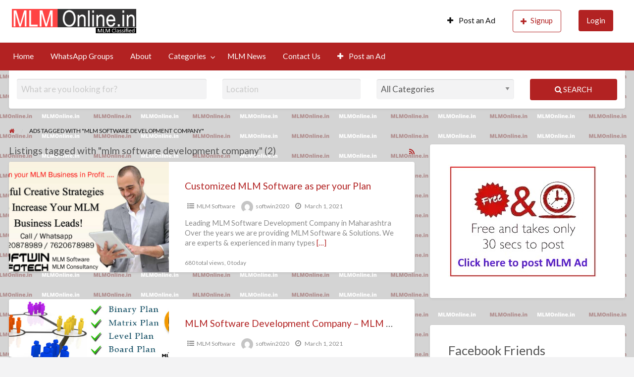

--- FILE ---
content_type: text/html; charset=UTF-8
request_url: https://mlmonline.in/tag/mlm-software-development-company/
body_size: 29778
content:
<!DOCTYPE html>
<html lang="en-US" class="no-js">
	<head>
		<meta charset="UTF-8">
		<meta name="viewport" content="width=device-width, initial-scale=1">

		<link rel="profile" href="http://gmpg.org/xfn/11">
		<title>mlm software development company Archives &raquo; MLMOnline.in</title><style id="rocket-critical-css">.wp-block-image{margin:0 0 1em}.wp-block-image img{height:auto;max-width:100%;vertical-align:bottom}.wp-block-image:not(.is-style-rounded) img{border-radius:inherit}.wp-block-image .aligncenter{display:table}.wp-block-image .aligncenter{margin-left:auto;margin-right:auto}.wp-block-image figure{margin:0}ul{box-sizing:border-box}:root{--wp--preset--font-size--normal:16px;--wp--preset--font-size--huge:42px}.aligncenter{clear:both}.screen-reader-text{border:0;clip:rect(1px,1px,1px,1px);-webkit-clip-path:inset(50%);clip-path:inset(50%);height:1px;margin:-1px;overflow:hidden;padding:0;position:absolute;width:1px;word-wrap:normal!important}.simple-banner{width:100%;text-align:center;z-index:99999;position:relative;display:block} html{font-family:sans-serif;-ms-text-size-adjust:100%;-webkit-text-size-adjust:100%}body{margin:0}article,aside,figure,footer,header,main,nav,section{display:block}[hidden]{display:none}a{background-color:transparent}h1{font-size:2em;margin:0.67em 0}img{border:0}figure{margin:1em 40px}button,input,select{color:inherit;font:inherit;margin:0}button{overflow:visible}button,select{text-transform:none}button{-webkit-appearance:button}button::-moz-focus-inner,input::-moz-focus-inner{border:0;padding:0}input{line-height:normal}input[type="search"]{-webkit-appearance:textfield;box-sizing:content-box}input[type="search"]::-webkit-search-cancel-button,input[type="search"]::-webkit-search-decoration{-webkit-appearance:none}.foundation-mq{font-family:"small=0em&medium=40em&m-large=48em&large=64em&xlarge=75em&xxlarge=90em"}html{font-size:100%;box-sizing:border-box}*,*::before,*::after{box-sizing:inherit}body{padding:0;margin:0;font-family:"Lato",sans-serif;font-weight:normal;line-height:1.5;color:#565656;background:#F3F3F4;-webkit-font-smoothing:antialiased;-moz-osx-font-smoothing:grayscale}img{max-width:100%;height:auto;-ms-interpolation-mode:bicubic;display:inline-block;vertical-align:middle}select{width:100%;border-radius:4px}button{-webkit-appearance:none;-moz-appearance:none;background:transparent;padding:0;border:0;border-radius:4px;line-height:1}.row{max-width:75rem;margin-left:auto;margin-right:auto}.row::before,.row::after{content:' ';display:table}.row::after{clear:both}.row.collapse>.column{padding-left:0;padding-right:0}.row .row{margin-left:-.625rem;margin-right:-.625rem}@media screen and (min-width:40em){.row .row{margin-left:-.9375rem;margin-right:-.9375rem}}.row .row.collapse{margin-left:0;margin-right:0}.row.expanded{max-width:none}.column,.columns{width:100%;float:left;padding-left:.625rem;padding-right:.625rem}@media screen and (min-width:40em){.column,.columns{padding-left:.9375rem;padding-right:.9375rem}}.column:last-child:not(:first-child),.columns:last-child:not(:first-child){float:right}.column.row.row,.row.row.columns{float:none}.row .row.row.columns{padding-left:0;padding-right:0;margin-left:0;margin-right:0}.small-12{width:100%}.small-up-1>.column{width:100%;float:left}.small-up-1>.column:nth-of-type(n){clear:none}.small-up-1>.column:nth-of-type(n+1){clear:both}.small-up-1>.column:last-child{float:left}@media screen and (min-width:40em){.medium-2{width:16.6666666667%}.medium-3{width:25%}.medium-4{width:33.3333333333%}.medium-5{width:41.6666666667%}.medium-7{width:58.3333333333%}.medium-up-2>.column{width:50%;float:left}.medium-up-2>.column:nth-of-type(n){clear:none}.medium-up-2>.column:nth-of-type(2n+1){clear:both}.medium-up-2>.column:last-child{float:left}}@media screen and (min-width:48em){.m-large-4{width:33.3333333333%}.m-large-8{width:66.6666666667%}}@media screen and (min-width:64em){.large-up-3>.column{width:33.3333333333%;float:left}.large-up-3>.column:nth-of-type(n){clear:none}.large-up-3>.column:nth-of-type(3n+1){clear:both}.large-up-3>.column:last-child{float:left}}div,ul,li,h1,h2,h3,form,p{margin:0;padding:0}p{font-size:inherit;line-height:1.6;margin-bottom:1rem;text-rendering:optimizeLegibility}i{font-style:italic;line-height:inherit}h1,h2,h3{font-family:"Lato",sans-serif;font-weight:normal;font-style:normal;color:inherit;text-rendering:optimizeLegibility;margin-top:0;margin-bottom:.5rem;line-height:1.4}h1{font-size:1.5rem}h2{font-size:1.25rem}h3{font-size:1.1875rem}@media screen and (min-width:40em){h1{font-size:2.25rem}h2{font-size:1.875rem}h3{font-size:1.5rem}}a{color:#2199e8;text-decoration:none;line-height:inherit}a img{border:0}ul{line-height:1.6;margin-bottom:1rem;list-style-position:outside}li{font-size:inherit}ul{list-style-type:disc;margin-left:1.25rem}ul ul{margin-left:1.25rem;margin-bottom:0}.subheader{margin-top:.2rem;margin-bottom:.5rem;font-weight:normal;line-height:1.4;color:#8A8A8A}[type='text'],[type='search']{display:block;box-sizing:border-box;width:100%;height:2.4375rem;padding:.5rem;border:1px solid #CACACA;margin:0 0 1rem;font-family:inherit;font-size:1rem;color:#0A0A0A;background-color:#FEFEFE;box-shadow:inset 0 1px 2px rgba(10,10,10,0.1);border-radius:4px;-webkit-appearance:none;-moz-appearance:none}[type='submit'],[type='button']{border-radius:4px;-webkit-appearance:none;-moz-appearance:none}input[type='search']{box-sizing:border-box}select{height:2.4375rem;padding:.5rem;border:1px solid #CACACA;margin:0 0 1rem;font-size:1rem;font-family:inherit;line-height:normal;color:#0A0A0A;background-color:#FEFEFE;border-radius:4px;-webkit-appearance:none;-moz-appearance:none;background-image:url("data:image/svg+xml;utf8,");background-size:9px 6px;background-position:right -1rem center;background-origin:content-box;background-repeat:no-repeat;padding-right:1.5rem}@media screen and (min-width:0\0 ){select{background-image:url("[data-uri]")}}select::-ms-expand{display:none}.button{display:inline-block;text-align:center;line-height:1;-webkit-appearance:none;vertical-align:middle;border:1px solid transparent;border-radius:4px;padding:0.85em 1em;margin:0 0 1rem 0;font-size:.9rem;background-color:#2199e8;color:#FEFEFE}.button.expanded{display:block;width:100%;margin-left:0;margin-right:0}.button.hollow{border:1px solid #2199e8;color:#2199e8}.button.hollow{background-color:transparent}.breadcrumbs{list-style:none;margin:0 0 1rem 0}.breadcrumbs::before,.breadcrumbs::after{content:' ';display:table}.breadcrumbs::after{clear:both}.breadcrumbs li{float:left;color:#0A0A0A;font-size:.6875rem;text-transform:uppercase}.breadcrumbs li:not(:last-child)::after{color:#CACACA;content:"/";margin:0 .75rem;position:relative;top:1px;opacity:1}.breadcrumbs a{color:#2199e8}.close-button{position:absolute;color:#8A8A8A;right:1rem;top:.5rem;font-size:2em;line-height:1}.menu{margin:0;list-style-type:none}.menu>li{display:table-cell;vertical-align:middle}.menu>li>a{display:block;padding:0.7rem 1rem;line-height:1}.menu a,.menu button{margin-bottom:0}.menu>li>a i{vertical-align:middle}.menu>li>a i{margin-right:.25rem;display:inline-block}.menu>li{display:table-cell}.menu.vertical>li{display:block}@media screen and (min-width:40em){.menu.medium-horizontal>li{display:table-cell}}.menu-icon{position:relative;display:inline-block;vertical-align:middle;width:20px;height:16px}.menu-icon::after{content:'';position:absolute;display:block;width:100%;height:2px;background:#FEFEFE;top:0;left:0;box-shadow:0 7px 0 #FEFEFE,0 14px 0 #FEFEFE}.dropdown.menu>li.opens-left>.is-dropdown-submenu{left:auto;right:0;top:100%}.dropdown.menu>li.opens-right>.is-dropdown-submenu{right:auto;left:0;top:100%}.dropdown.menu>li.is-dropdown-submenu-parent>a{padding-right:1.5rem;position:relative}.dropdown.menu>li.is-dropdown-submenu-parent>a::after{content:'';display:block;width:0;height:0;border:inset 5px;border-color:#2199e8 transparent transparent;border-top-style:solid;border-bottom-width:0;right:5px;margin-top:-2px}.dropdown.menu.vertical>li .is-dropdown-submenu{top:0}.dropdown.menu.vertical>li.opens-left>.is-dropdown-submenu{left:auto;right:100%}.dropdown.menu.vertical>li.opens-right>.is-dropdown-submenu{right:auto;left:100%}.dropdown.menu.vertical>li>a::after{right:14px;margin-top:-3px}.dropdown.menu.vertical>li.opens-right>a::after{content:'';display:block;width:0;height:0;border:inset 5px;border-color:transparent transparent transparent #2199e8;border-left-style:solid;border-right-width:0}@media screen and (min-width:40em){.dropdown.menu.medium-horizontal>li.opens-left>.is-dropdown-submenu{left:auto;right:0;top:100%}.dropdown.menu.medium-horizontal>li.opens-right>.is-dropdown-submenu{right:auto;left:0;top:100%}.dropdown.menu.medium-horizontal>li.is-dropdown-submenu-parent>a{padding-right:1.5rem;position:relative}.dropdown.menu.medium-horizontal>li.is-dropdown-submenu-parent>a::after{content:'';display:block;width:0;height:0;border:inset 5px;border-color:#2199e8 transparent transparent;border-top-style:solid;border-bottom-width:0;right:5px;margin-top:-2px}}.is-dropdown-submenu-parent{position:relative}.is-dropdown-submenu-parent a::after{position:absolute;top:50%;right:5px;margin-top:-2px}.is-dropdown-submenu-parent.opens-left>.is-dropdown-submenu{left:auto;right:100%}.is-dropdown-submenu-parent.opens-right>.is-dropdown-submenu{right:auto;left:100%}.is-dropdown-submenu{display:none;position:absolute;top:0;left:100%;min-width:200px;z-index:1;background:#FEFEFE;border:1px solid #CACACA}.is-dropdown-submenu>li{width:100%}html,body{height:100%}.off-canvas-wrapper{width:100%;overflow-x:hidden;position:relative;backface-visibility:hidden;-webkit-overflow-scrolling:auto}.off-canvas-wrapper-inner{position:relative;width:100%;min-height:100%}.off-canvas-wrapper-inner::before,.off-canvas-wrapper-inner::after{content:' ';display:table}.off-canvas-wrapper-inner::after{clear:both}.off-canvas-content,.off-canvas-content{min-height:100%;background:#F3F3F4;backface-visibility:hidden;z-index:1;padding-bottom:0.1px;box-shadow:0 0 10px rgba(10,10,10,0.5)}.js-off-canvas-exit{display:none;position:absolute;top:0;left:0;width:100%;height:100%;background:rgba(254,254,254,0.25)}.off-canvas{position:absolute;background:#E6E6E6;z-index:-1;max-height:100%;overflow-y:auto;transform:translateX(0)}.off-canvas.position-left{left:-250px;top:0;width:250px}.off-canvas.position-right{right:-250px;top:0;width:250px}.title-bar{background:#0A0A0A;color:#FEFEFE;padding:.5rem}.title-bar::before,.title-bar::after{content:' ';display:table}.title-bar::after{clear:both}.title-bar .menu-icon{margin-left:.25rem;margin-right:.25rem}.title-bar-left{float:left}.title-bar-right{float:right;text-align:right}.title-bar-title{font-weight:bold;vertical-align:middle;display:inline-block}.top-bar{padding:.5rem}.top-bar::before,.top-bar::after{content:' ';display:table}.top-bar::after{clear:both}.top-bar,.top-bar ul{background-color:#E6E6E6}.top-bar .top-bar-left,.top-bar .top-bar-right{width:100%}@media screen and (min-width:40em){.top-bar .top-bar-left,.top-bar .top-bar-right{width:auto}}.top-bar-left{float:left}.top-bar-right{float:right}[type='text'],[type='search']{color:#565656;box-shadow:inset 0 1px 1px rgba(0,0,0,0.125);background-color:#F3F3F4;border:0}[type='submit']{outline:0}.h1,.h4{font-family:"Lato",sans-serif;font-weight:normal;font-style:normal;color:inherit;text-rendering:optimizeLegibility;margin-top:0;margin-bottom:.5rem;line-height:1.4}.h1{font-size:1.5rem}.h4{font-size:1.125rem}@media screen and (min-width:40em){.h1{font-size:2.25rem}.h4{font-size:1.125rem}}.theme-red a{color:#B22222}.theme-red .button{background-color:#B22222;color:#FEFEFE}.theme-red .button.hollow{border-color:#B22222;color:#B22222;background-color:transparent}.theme-red .breadcrumbs a{color:#B22222}.theme-red .dropdown.menu>li.is-dropdown-submenu-parent>a::after{border-color:#B22222 transparent transparent}.theme-red .dropdown.menu.vertical>li.opens-right>a::after{border-color:transparent transparent transparent #B22222}.theme-red .dropdown.menu.medium-horizontal>li.is-dropdown-submenu-parent>a::after{border-color:#B22222 transparent transparent}.theme-red #top-bar-secondary{background-color:#B22222}.theme-red #top-bar-secondary #menu-header>.menu-item>a{color:#FEFEFE}.theme-red #topcontrol{background:#B22222}.theme-red .price-wrap .tag-head{background:#B22222}html,body{font-size:1.0625rem}figure{margin:0}select{color:inherit}#main section:last-child{margin-bottom:0!important}#content{background:#F3F3F4}.content-area{margin-top:1.5em}@media screen and (min-width:40em){.content-area{margin-top:4em}}.content-wrap,.widget{background-color:#FFF;border-radius:4px;box-shadow:0 0 0 1px rgba(0,0,0,0.03),0 1px 1px 0 rgba(0,0,0,0.05),0 2px 5px 0 rgba(0,0,0,0.05);margin-bottom:2.5em;border:0!important;overflow:hidden}@media screen and (min-width:40em){.content-wrap,.widget{margin-bottom:3em}}.content-inner,.widget{padding:1.5em;overflow:hidden;border:0!important;word-break:break-word}@media screen and (min-width:64em){.content-inner,.widget{padding:2em}}.widget{margin-bottom:2em}@media screen and (min-width:40em){.widget{margin-bottom:2.5em}}@media screen and (min-width:64em){.widget{margin-bottom:3em}}img.avatar{border-radius:50%}.entry-cover{background-color:#CCC;background-size:cover;background-position:center;background-repeat:no-repeat;position:relative}.entry-cover{padding:2em 0}@media screen and (min-width:40em){.entry-cover{padding:8em 0 6em}}.entry-cover.has-image:after{content:' ';position:absolute;top:0;right:0;bottom:0;left:0;background:rgba(0,0,0,0.35);z-index:5}.entry-cover.has-image{color:#FFF}h1,h2,h3{font-family:"Lato",sans-serif}.off-canvas.dark{background:#23282D;color:#FFF}.off-canvas.dark li a{color:#FFF;border:none}.off-canvas .close-button{z-index:20}.mobile-hr{margin-left:-100px;padding:10px;border-bottom:solid 1px #444;margin-bottom:10px}.off-canvas li.title{padding:0.7rem 1rem;text-transform:uppercase;letter-spacing:-1px;font-size:14px;margin-top:5px;color:#B4B9BE}.off-canvas .button{text-align:initial;font-size:inherit}.title-bar{display:none;background:#23282D;color:#FFF}.title-bar-title a{color:#FFF}.off-canvas .top-bar-right{float:none;margin-bottom:10px}.header #top-bar-primary{border-bottom:1px solid #EAEAEA;background:#FEFEFE}.header #first-top-bar{background-color:#FEFEFE;font-size:1rem;padding:0}.header .primary-header-wrap{width:100%;height:auto}.header .site-branding{float:left;vertical-align:middle;text-align:left;padding-right:1rem}.header .custom-logo-link{display:inline-block;margin-right:10px}.header .custom-logo-link img{max-height:50px;width:auto}.header .site-title{margin:0;clear:none;display:inline-block;text-align:left;vertical-align:middle;font-family:'Sanchez'}.header .site-description{margin:0.125em 0 0 0;font-size:14px}.header .top-bar-right,.header .top-bar-left{vertical-align:middle}.header .top-bar-right>ul{float:right}@media screen and (max-width:39.9375em){header .top-bar{display:none}}.header .top-bar-left,.header .primary-header-wrap{display:flex;flex-flow:row wrap;align-items:center}.header .primary-header-wrap{justify-content:space-between}.header .primary-header-wrap .top-bar-right,.header .primary-header-wrap .site-branding,.header .primary-header-wrap .top-bar-left{flex:0 0 auto;min-height:0;min-width:0;width:100%}.header .primary-header-wrap .top-bar-right,.header .primary-header-wrap .site-branding{width:auto}.header .primary-header-wrap .top-bar-left{justify-content:space-around}@media screen and (min-width:40em){.header .primary-header-wrap .top-bar-left{order:2}}@media screen and (min-width:64em){.header .primary-header-wrap .top-bar-left{flex:1 1 0;width:auto;order:1}}@media screen and (min-width:40em){.header .primary-header-wrap .top-bar-right{order:1}}@media screen and (min-width:64em){.header .primary-header-wrap .top-bar-right{order:2}}.custom-header-media:after{content:' ';position:absolute;top:0;right:0;bottom:0;left:0;background:rgba(0,0,0,0.35)}body:not(.has-header-image):not(.has-header-video) .custom-header-media{display:none}.fa-icon::before{display:inline-block;font:normal normal normal 14px/1 FontAwesome;text-rendering:auto;-webkit-font-smoothing:antialiased;-moz-osx-font-smoothing:grayscale;transform:translate(0,0)}.page-header .rss-link-icon{float:right}#topcontrol{color:#FFF;text-align:center;display:inline-block;width:35px;height:35px;border:none;border-radius:4px;background-clip:padding-box}#topcontrol .fa{position:relative;top:3px;font-size:25px}@media screen and (min-width:40em){.content-area #breadcrumb{margin-top:-2.1875rem}}.aligncenter{display:block;margin:5px auto 5px auto}.screen-reader-text{clip:rect(1px,1px,1px,1px);clip-path:inset(50%);position:absolute!important;height:1px;width:1px;margin:-1px;overflow:hidden}.top-bar ul{background:transparent;z-index:999;font-size:0.9125rem}.top-bar ul.submenu{background:#FEFEFE}.top-bar li.menu-item a{color:#8A8A8A}.is-dropdown-submenu{border:medium none;border-radius:3px;box-shadow:0 0 3px rgba(86,96,117,0.5)}.dropdown.menu.medium-horizontal>li.is-dropdown-submenu-parent>a::after{content:'\f107';font-family:FontAwesome;border:0;margin-top:-6px;right:17px}@media screen and (max-width:39.9375em){.listing-cats{margin-left:0}}@media screen and (min-width:40em){.listing-cats .cat-column{padding-top:0.5rem;padding-bottom:0.5rem}}.listing-cats a{display:block;line-height:1;padding:0.7rem 1rem;color:#565656}@media screen and (min-width:48em) and (max-width:63.9375em){.listing-cats a{font-size:80%}}.listing-cats .parent-cat a{font-weight:bold}.menu.dropdown .listing-cats-dropdown{position:absolute!important}@media screen and (min-width:40em){.listing-cats-dropdown{min-width:800px}}.parent-cat-wrap{position:relative}.parent-cat-wrap .parent-cat{position:relative}.listing-cats .parent-cat>.cat-item-link{display:flex;justify-content:space-between;align-items:center}.listing-cats .parent-cat>.cat-item-link .cat-item-name{width:100%}.menu>li>a i.fa{vertical-align:inherit;margin-right:0.5rem}select{color:#565656;background-color:#F3F3F4;border-color:#F3F3F4;box-shadow:inset 0 1px 1px rgba(0,0,0,0.125);outline:none}.ui-autocomplete{list-style:none;background-color:#F3F3F4;border:1px solid #CACACA;border-top:none;border-radius:4px;margin-top:-1px;margin-left:1px;border-top-left-radius:0;border-top-right-radius:0;font-size:1rem;width:300px;z-index:10}.ui-helper-hidden-accessible{display:none}#searchbar .search-form{margin-top:1rem}#searchbar .button{text-transform:uppercase}#searchbar .content-wrap{border-top-left-radius:0;border-top-right-radius:0;margin-bottom:0}.widget{hyphens:auto;word-wrap:break-word}.widget .widget-title{margin:0 0 1em;line-height:1.2em;font-size:1.5rem}.widget>:last-child{margin-bottom:0}@media screen and (min-width:40em){.display-list .content-inner{padding-left:0;min-height:13.125rem}}.listing-wrap article.display-list .content-inner{position:relative}@media screen and (min-width:40em){.listing-wrap article.display-list{height:13.125rem}}.listing-wrap article.display-list .item-cover{padding:0}article.display-list .item-cover{height:13.125rem;border-top-left-radius:4px;border-top-right-radius:4px;position:inherit}@media screen and (min-width:40em){article.display-list .item-cover{border-bottom-left-radius:4px;border-top-right-radius:0}}article.display-list .item-cover:after{background:transparent;content:none}.listing-item .entry-title{margin-bottom:1rem;overflow:hidden;text-overflow:ellipsis;white-space:nowrap}.item-cover.has-image:after{background:none}a.entry-thumbnail{opacity:1;display:block}.listing-wrap article{overflow:hidden}@media screen and (min-width:40em){.listing-wrap article{height:29.6875rem}}.listing-wrap .item-cover{height:12.5rem;border-top-left-radius:4px;border-top-right-radius:4px}@media screen and (min-width:40em){.listing-wrap .item-cover{height:15rem}}.listing-item .item-cover:after{border-top-left-radius:4px;border-top-right-radius:4px}.listing-item .entry-footer,.listing-item .entry-header .listing-meta{font-size:12px;margin-bottom:5px;color:#8A8A8A}.listing-item .entry-footer span{padding:0 7px}.listing-item .entry-footer span:first-child{padding:0}.listing-item .entry-header .listing-meta a{color:#8A8A8A}.listing-item .entry-header .listing-meta .fa-icon::before,.listing-item .entry-header .listing-meta .avatar{margin-right:5px}@media screen and (min-width:40em){.listing-item .entry-footer,.listing-item .entry-header .listing-meta{margin-bottom:10px}}.listing-item .entry-content{font-size:0.875rem;max-height:3.4375rem;overflow:hidden}.listing-item .entry-footer{bottom:0;position:absolute}.price-wrap{margin:0;padding:0;float:right}.price-wrap .tag-head{float:left;position:relative;margin:0;padding:0 10px 0 25px;color:#FFF;border-radius:4px}.price-wrap .tag-head:after{content:'';position:absolute;top:50%;transform:translateY(-50%);left:10px;width:4px;height:4px;border-radius:2px;background:#FFF}.price-wrap .tag-head .post-price{display:block;margin:0}.list-inline{list-style:none;padding-left:0;margin-bottom:0;margin-left:0}.list-inline>li{display:inline-block;padding-right:5px;padding-left:5px}:root{--swiper-theme-color:#007aff}:root{--swiper-navigation-size:44px}:root{--jp-carousel-primary-color:#fff;--jp-carousel-primary-subtle-color:#999;--jp-carousel-bg-color:#000;--jp-carousel-bg-faded-color:#222;--jp-carousel-border-color:#3a3a3a}.screen-reader-text{clip:rect(1px,1px,1px,1px);word-wrap:normal!important;border:0;-webkit-clip-path:inset(50%);clip-path:inset(50%);height:1px;margin:-1px;overflow:hidden;padding:0;position:absolute!important;width:1px}</style>

		<meta name="robots" content="max-image-preview:large">
<!-- Jetpack Site Verification Tags -->
<meta name="google-site-verification" content="DFxw4WZ3oKAYacxkTzbwo6UDc3AcAYNDu-BzeOP8DqA">


<meta name="robots" content="max-snippet:-1, max-image-preview:large, max-video-preview:-1">
<link rel="canonical" href="https://mlmonline.in/tag/mlm-software-development-company/">
<meta property="og:locale" content="en_US">
<meta property="og:type" content="object">
<meta property="og:title" content="mlm software development company Archives &raquo; MLMOnline.in">
<meta property="og:url" content="https://mlmonline.in/tag/mlm-software-development-company/">
<meta property="og:site_name" content="MLMOnline.in">
<meta name="twitter:card" content="summary_large_image">
<meta name="twitter:title" content="mlm software development company Archives &raquo; MLMOnline.in">
<meta name="twitter:site" content="@Mlmnewsblog">
<!-- / Yoast SEO Premium plugin. -->

<link rel="dns-prefetch" href="//stats.wp.com">
<link rel="dns-prefetch" href="//fonts.googleapis.com">
<link rel="dns-prefetch" href="//widgets.wp.com">
<link rel="dns-prefetch" href="//s0.wp.com">
<link rel="dns-prefetch" href="//0.gravatar.com">
<link rel="dns-prefetch" href="//1.gravatar.com">
<link rel="dns-prefetch" href="//2.gravatar.com">
<link rel="dns-prefetch" href="//jetpack.wordpress.com">
<link rel="dns-prefetch" href="//public-api.wordpress.com">
<link href="https://fonts.gstatic.com" crossorigin rel="preconnect">
<link rel="preconnect" href="//c0.wp.com">
<link rel="alternate" type="application/rss+xml" title="MLMOnline.in &raquo; Feed" href="https://mlmonline.in/feed/">
<link rel="alternate" type="application/rss+xml" title="MLMOnline.in &raquo; Comments Feed" href="https://mlmonline.in/comments/feed/">
<link rel="alternate" type="application/rss+xml" title="MLMOnline.in &raquo; mlm software development company Tag Feed" href="https://mlmonline.in/tag/mlm-software-development-company/feed/">
		<link rel="preload" href="https://mlmonline.in/wp-content/themes/classipress/theme-framework/lib/font-awesome/fonts/fontawesome-webfont.woff2?v=4.7.0" as="font" type="font/woff2" crossorigin="anonymous">
		<style id="wp-img-auto-sizes-contain-inline-css" type="text/css">
img:is([sizes=auto i],[sizes^="auto," i]){contain-intrinsic-size:3000px 1500px}
/*# sourceURL=wp-img-auto-sizes-contain-inline-css */
</style>
<style id="wp-emoji-styles-inline-css" type="text/css">

	img.wp-smiley, img.emoji {
		display: inline !important;
		border: none !important;
		box-shadow: none !important;
		height: 1em !important;
		width: 1em !important;
		margin: 0 0.07em !important;
		vertical-align: -0.1em !important;
		background: none !important;
		padding: 0 !important;
	}
/*# sourceURL=wp-emoji-styles-inline-css */
</style>
<style id="wp-block-library-inline-css" type="text/css">
:root{--wp-block-synced-color:#7a00df;--wp-block-synced-color--rgb:122,0,223;--wp-bound-block-color:var(--wp-block-synced-color);--wp-editor-canvas-background:#ddd;--wp-admin-theme-color:#007cba;--wp-admin-theme-color--rgb:0,124,186;--wp-admin-theme-color-darker-10:#006ba1;--wp-admin-theme-color-darker-10--rgb:0,107,160.5;--wp-admin-theme-color-darker-20:#005a87;--wp-admin-theme-color-darker-20--rgb:0,90,135;--wp-admin-border-width-focus:2px}@media (min-resolution:192dpi){:root{--wp-admin-border-width-focus:1.5px}}.wp-element-button{cursor:pointer}:root .has-very-light-gray-background-color{background-color:#eee}:root .has-very-dark-gray-background-color{background-color:#313131}:root .has-very-light-gray-color{color:#eee}:root .has-very-dark-gray-color{color:#313131}:root .has-vivid-green-cyan-to-vivid-cyan-blue-gradient-background{background:linear-gradient(135deg,#00d084,#0693e3)}:root .has-purple-crush-gradient-background{background:linear-gradient(135deg,#34e2e4,#4721fb 50%,#ab1dfe)}:root .has-hazy-dawn-gradient-background{background:linear-gradient(135deg,#faaca8,#dad0ec)}:root .has-subdued-olive-gradient-background{background:linear-gradient(135deg,#fafae1,#67a671)}:root .has-atomic-cream-gradient-background{background:linear-gradient(135deg,#fdd79a,#004a59)}:root .has-nightshade-gradient-background{background:linear-gradient(135deg,#330968,#31cdcf)}:root .has-midnight-gradient-background{background:linear-gradient(135deg,#020381,#2874fc)}:root{--wp--preset--font-size--normal:16px;--wp--preset--font-size--huge:42px}.has-regular-font-size{font-size:1em}.has-larger-font-size{font-size:2.625em}.has-normal-font-size{font-size:var(--wp--preset--font-size--normal)}.has-huge-font-size{font-size:var(--wp--preset--font-size--huge)}.has-text-align-center{text-align:center}.has-text-align-left{text-align:left}.has-text-align-right{text-align:right}.has-fit-text{white-space:nowrap!important}#end-resizable-editor-section{display:none}.aligncenter{clear:both}.items-justified-left{justify-content:flex-start}.items-justified-center{justify-content:center}.items-justified-right{justify-content:flex-end}.items-justified-space-between{justify-content:space-between}.screen-reader-text{border:0;clip-path:inset(50%);height:1px;margin:-1px;overflow:hidden;padding:0;position:absolute;width:1px;word-wrap:normal!important}.screen-reader-text:focus{background-color:#ddd;clip-path:none;color:#444;display:block;font-size:1em;height:auto;left:5px;line-height:normal;padding:15px 23px 14px;text-decoration:none;top:5px;width:auto;z-index:100000}html :where(.has-border-color){border-style:solid}html :where([style*=border-top-color]){border-top-style:solid}html :where([style*=border-right-color]){border-right-style:solid}html :where([style*=border-bottom-color]){border-bottom-style:solid}html :where([style*=border-left-color]){border-left-style:solid}html :where([style*=border-width]){border-style:solid}html :where([style*=border-top-width]){border-top-style:solid}html :where([style*=border-right-width]){border-right-style:solid}html :where([style*=border-bottom-width]){border-bottom-style:solid}html :where([style*=border-left-width]){border-left-style:solid}html :where(img[class*=wp-image-]){height:auto;max-width:100%}:where(figure){margin:0 0 1em}html :where(.is-position-sticky){--wp-admin--admin-bar--position-offset:var(--wp-admin--admin-bar--height,0px)}@media screen and (max-width:600px){html :where(.is-position-sticky){--wp-admin--admin-bar--position-offset:0px}}

/*# sourceURL=wp-block-library-inline-css */
</style><style id="global-styles-inline-css" type="text/css">
:root{--wp--preset--aspect-ratio--square: 1;--wp--preset--aspect-ratio--4-3: 4/3;--wp--preset--aspect-ratio--3-4: 3/4;--wp--preset--aspect-ratio--3-2: 3/2;--wp--preset--aspect-ratio--2-3: 2/3;--wp--preset--aspect-ratio--16-9: 16/9;--wp--preset--aspect-ratio--9-16: 9/16;--wp--preset--color--black: #000000;--wp--preset--color--cyan-bluish-gray: #abb8c3;--wp--preset--color--white: #ffffff;--wp--preset--color--pale-pink: #f78da7;--wp--preset--color--vivid-red: #cf2e2e;--wp--preset--color--luminous-vivid-orange: #ff6900;--wp--preset--color--luminous-vivid-amber: #fcb900;--wp--preset--color--light-green-cyan: #7bdcb5;--wp--preset--color--vivid-green-cyan: #00d084;--wp--preset--color--pale-cyan-blue: #8ed1fc;--wp--preset--color--vivid-cyan-blue: #0693e3;--wp--preset--color--vivid-purple: #9b51e0;--wp--preset--gradient--vivid-cyan-blue-to-vivid-purple: linear-gradient(135deg,rgb(6,147,227) 0%,rgb(155,81,224) 100%);--wp--preset--gradient--light-green-cyan-to-vivid-green-cyan: linear-gradient(135deg,rgb(122,220,180) 0%,rgb(0,208,130) 100%);--wp--preset--gradient--luminous-vivid-amber-to-luminous-vivid-orange: linear-gradient(135deg,rgb(252,185,0) 0%,rgb(255,105,0) 100%);--wp--preset--gradient--luminous-vivid-orange-to-vivid-red: linear-gradient(135deg,rgb(255,105,0) 0%,rgb(207,46,46) 100%);--wp--preset--gradient--very-light-gray-to-cyan-bluish-gray: linear-gradient(135deg,rgb(238,238,238) 0%,rgb(169,184,195) 100%);--wp--preset--gradient--cool-to-warm-spectrum: linear-gradient(135deg,rgb(74,234,220) 0%,rgb(151,120,209) 20%,rgb(207,42,186) 40%,rgb(238,44,130) 60%,rgb(251,105,98) 80%,rgb(254,248,76) 100%);--wp--preset--gradient--blush-light-purple: linear-gradient(135deg,rgb(255,206,236) 0%,rgb(152,150,240) 100%);--wp--preset--gradient--blush-bordeaux: linear-gradient(135deg,rgb(254,205,165) 0%,rgb(254,45,45) 50%,rgb(107,0,62) 100%);--wp--preset--gradient--luminous-dusk: linear-gradient(135deg,rgb(255,203,112) 0%,rgb(199,81,192) 50%,rgb(65,88,208) 100%);--wp--preset--gradient--pale-ocean: linear-gradient(135deg,rgb(255,245,203) 0%,rgb(182,227,212) 50%,rgb(51,167,181) 100%);--wp--preset--gradient--electric-grass: linear-gradient(135deg,rgb(202,248,128) 0%,rgb(113,206,126) 100%);--wp--preset--gradient--midnight: linear-gradient(135deg,rgb(2,3,129) 0%,rgb(40,116,252) 100%);--wp--preset--font-size--small: 13px;--wp--preset--font-size--medium: 20px;--wp--preset--font-size--large: 36px;--wp--preset--font-size--x-large: 42px;--wp--preset--spacing--20: 0.44rem;--wp--preset--spacing--30: 0.67rem;--wp--preset--spacing--40: 1rem;--wp--preset--spacing--50: 1.5rem;--wp--preset--spacing--60: 2.25rem;--wp--preset--spacing--70: 3.38rem;--wp--preset--spacing--80: 5.06rem;--wp--preset--shadow--natural: 6px 6px 9px rgba(0, 0, 0, 0.2);--wp--preset--shadow--deep: 12px 12px 50px rgba(0, 0, 0, 0.4);--wp--preset--shadow--sharp: 6px 6px 0px rgba(0, 0, 0, 0.2);--wp--preset--shadow--outlined: 6px 6px 0px -3px rgb(255, 255, 255), 6px 6px rgb(0, 0, 0);--wp--preset--shadow--crisp: 6px 6px 0px rgb(0, 0, 0);}:where(.is-layout-flex){gap: 0.5em;}:where(.is-layout-grid){gap: 0.5em;}body .is-layout-flex{display: flex;}.is-layout-flex{flex-wrap: wrap;align-items: center;}.is-layout-flex > :is(*, div){margin: 0;}body .is-layout-grid{display: grid;}.is-layout-grid > :is(*, div){margin: 0;}:where(.wp-block-columns.is-layout-flex){gap: 2em;}:where(.wp-block-columns.is-layout-grid){gap: 2em;}:where(.wp-block-post-template.is-layout-flex){gap: 1.25em;}:where(.wp-block-post-template.is-layout-grid){gap: 1.25em;}.has-black-color{color: var(--wp--preset--color--black) !important;}.has-cyan-bluish-gray-color{color: var(--wp--preset--color--cyan-bluish-gray) !important;}.has-white-color{color: var(--wp--preset--color--white) !important;}.has-pale-pink-color{color: var(--wp--preset--color--pale-pink) !important;}.has-vivid-red-color{color: var(--wp--preset--color--vivid-red) !important;}.has-luminous-vivid-orange-color{color: var(--wp--preset--color--luminous-vivid-orange) !important;}.has-luminous-vivid-amber-color{color: var(--wp--preset--color--luminous-vivid-amber) !important;}.has-light-green-cyan-color{color: var(--wp--preset--color--light-green-cyan) !important;}.has-vivid-green-cyan-color{color: var(--wp--preset--color--vivid-green-cyan) !important;}.has-pale-cyan-blue-color{color: var(--wp--preset--color--pale-cyan-blue) !important;}.has-vivid-cyan-blue-color{color: var(--wp--preset--color--vivid-cyan-blue) !important;}.has-vivid-purple-color{color: var(--wp--preset--color--vivid-purple) !important;}.has-black-background-color{background-color: var(--wp--preset--color--black) !important;}.has-cyan-bluish-gray-background-color{background-color: var(--wp--preset--color--cyan-bluish-gray) !important;}.has-white-background-color{background-color: var(--wp--preset--color--white) !important;}.has-pale-pink-background-color{background-color: var(--wp--preset--color--pale-pink) !important;}.has-vivid-red-background-color{background-color: var(--wp--preset--color--vivid-red) !important;}.has-luminous-vivid-orange-background-color{background-color: var(--wp--preset--color--luminous-vivid-orange) !important;}.has-luminous-vivid-amber-background-color{background-color: var(--wp--preset--color--luminous-vivid-amber) !important;}.has-light-green-cyan-background-color{background-color: var(--wp--preset--color--light-green-cyan) !important;}.has-vivid-green-cyan-background-color{background-color: var(--wp--preset--color--vivid-green-cyan) !important;}.has-pale-cyan-blue-background-color{background-color: var(--wp--preset--color--pale-cyan-blue) !important;}.has-vivid-cyan-blue-background-color{background-color: var(--wp--preset--color--vivid-cyan-blue) !important;}.has-vivid-purple-background-color{background-color: var(--wp--preset--color--vivid-purple) !important;}.has-black-border-color{border-color: var(--wp--preset--color--black) !important;}.has-cyan-bluish-gray-border-color{border-color: var(--wp--preset--color--cyan-bluish-gray) !important;}.has-white-border-color{border-color: var(--wp--preset--color--white) !important;}.has-pale-pink-border-color{border-color: var(--wp--preset--color--pale-pink) !important;}.has-vivid-red-border-color{border-color: var(--wp--preset--color--vivid-red) !important;}.has-luminous-vivid-orange-border-color{border-color: var(--wp--preset--color--luminous-vivid-orange) !important;}.has-luminous-vivid-amber-border-color{border-color: var(--wp--preset--color--luminous-vivid-amber) !important;}.has-light-green-cyan-border-color{border-color: var(--wp--preset--color--light-green-cyan) !important;}.has-vivid-green-cyan-border-color{border-color: var(--wp--preset--color--vivid-green-cyan) !important;}.has-pale-cyan-blue-border-color{border-color: var(--wp--preset--color--pale-cyan-blue) !important;}.has-vivid-cyan-blue-border-color{border-color: var(--wp--preset--color--vivid-cyan-blue) !important;}.has-vivid-purple-border-color{border-color: var(--wp--preset--color--vivid-purple) !important;}.has-vivid-cyan-blue-to-vivid-purple-gradient-background{background: var(--wp--preset--gradient--vivid-cyan-blue-to-vivid-purple) !important;}.has-light-green-cyan-to-vivid-green-cyan-gradient-background{background: var(--wp--preset--gradient--light-green-cyan-to-vivid-green-cyan) !important;}.has-luminous-vivid-amber-to-luminous-vivid-orange-gradient-background{background: var(--wp--preset--gradient--luminous-vivid-amber-to-luminous-vivid-orange) !important;}.has-luminous-vivid-orange-to-vivid-red-gradient-background{background: var(--wp--preset--gradient--luminous-vivid-orange-to-vivid-red) !important;}.has-very-light-gray-to-cyan-bluish-gray-gradient-background{background: var(--wp--preset--gradient--very-light-gray-to-cyan-bluish-gray) !important;}.has-cool-to-warm-spectrum-gradient-background{background: var(--wp--preset--gradient--cool-to-warm-spectrum) !important;}.has-blush-light-purple-gradient-background{background: var(--wp--preset--gradient--blush-light-purple) !important;}.has-blush-bordeaux-gradient-background{background: var(--wp--preset--gradient--blush-bordeaux) !important;}.has-luminous-dusk-gradient-background{background: var(--wp--preset--gradient--luminous-dusk) !important;}.has-pale-ocean-gradient-background{background: var(--wp--preset--gradient--pale-ocean) !important;}.has-electric-grass-gradient-background{background: var(--wp--preset--gradient--electric-grass) !important;}.has-midnight-gradient-background{background: var(--wp--preset--gradient--midnight) !important;}.has-small-font-size{font-size: var(--wp--preset--font-size--small) !important;}.has-medium-font-size{font-size: var(--wp--preset--font-size--medium) !important;}.has-large-font-size{font-size: var(--wp--preset--font-size--large) !important;}.has-x-large-font-size{font-size: var(--wp--preset--font-size--x-large) !important;}
/*# sourceURL=global-styles-inline-css */
</style>

<style id="classic-theme-styles-inline-css" type="text/css">
/*! This file is auto-generated */
.wp-block-button__link{color:#fff;background-color:#32373c;border-radius:9999px;box-shadow:none;text-decoration:none;padding:calc(.667em + 2px) calc(1.333em + 2px);font-size:1.125em}.wp-block-file__button{background:#32373c;color:#fff;text-decoration:none}
/*# sourceURL=/wp-includes/css/classic-themes.min.css */
</style>
<link rel="preload" href="https://mlmonline.in/wp-content/cache/min/1/wp-content/plugins/simple-banner/simple-banner-10cdbed41b30ba8fa499a38005a9626d.css" as="style"><link data-minify="1" rel="stylesheet" id="simple-banner-style-css" href="https://mlmonline.in/wp-content/cache/min/1/wp-content/plugins/simple-banner/simple-banner-10cdbed41b30ba8fa499a38005a9626d.css" type="text/css" media="print" onload="this.onload=null;this.media='all'">
<link rel="preload" href="https://mlmonline.in/wp-content/themes/classipress/assets/css/foundation.min.css?ver=6.2.4" as="style"><link rel="stylesheet" id="foundation-css" href="https://mlmonline.in/wp-content/themes/classipress/assets/css/foundation.min.css?ver=6.2.4" type="text/css" media="print" onload="this.onload=null;this.media='all'">
<link rel="preload" href="https://mlmonline.in/wp-content/themes/classipress/assets/js/lib/slick/slick.min.css?ver=1.6.0" as="style"><link rel="stylesheet" id="slick-css" href="https://mlmonline.in/wp-content/themes/classipress/assets/js/lib/slick/slick.min.css?ver=1.6.0" type="text/css" media="print" onload="this.onload=null;this.media='all'">
<link rel="preload" href="https://mlmonline.in/wp-content/themes/classipress/assets/js/lib/slick/slick-theme.min.css?ver=1.6.0" as="style"><link rel="stylesheet" id="slick-theme-css" href="https://mlmonline.in/wp-content/themes/classipress/assets/js/lib/slick/slick-theme.min.css?ver=1.6.0" type="text/css" media="print" onload="this.onload=null;this.media='all'">
<link rel="preload" href="https://mlmonline.in/wp-content/themes/classipress/theme-framework/lib/font-awesome/css/font-awesome.min.css?ver=4.7.0" as="style"><link rel="stylesheet" id="font-awesome-css" href="https://mlmonline.in/wp-content/themes/classipress/theme-framework/lib/font-awesome/css/font-awesome.min.css?ver=4.7.0" type="text/css" media="print" onload="this.onload=null;this.media='all'">
<link rel="preload" href="//fonts.googleapis.com/css?family=Roboto%3A400%2C500%7CSanchez%7CLato%3A400%2C900&amp;ver=6.9&amp;display=swap" as="style"><link rel="stylesheet" id="google-fonts-css" href="//fonts.googleapis.com/css?family=Roboto%3A400%2C500%7CSanchez%7CLato%3A400%2C900&amp;ver=6.9&amp;display=swap" type="text/css" media="print" onload="this.onload=null;this.media='all'">
<link rel="preload" href="https://mlmonline.in/wp-content/themes/classipress/assets/css/style.min.css?ver=4.2.7" as="style"><link rel="stylesheet" id="at-main-css" href="https://mlmonline.in/wp-content/themes/classipress/assets/css/style.min.css?ver=4.2.7" type="text/css" media="print" onload="this.onload=null;this.media='all'">
<style id="at-main-inline-css" type="text/css">

		/* ClassiPress Header Background Color */
		.header #top-bar-primary {
			background-color: #ffffff;
		}
		.header #top-bar-primary {
			border-bottom: 1px solid #f2f2f2;
		}
	

		/* ClassiPress Primary Header Text Color */
		#top-bar-primary {
			color: #0c0c0c;
		}
	

		/* ClassiPress Primary Header Links Color */
		#top-bar-primary li.menu-item a {
			color: #0c0c0c;
		}
		#top-bar-primary li.menu-item a:focus, #top-bar-primary li.menu-item a:hover {
			color: #000000;
		}
	

		/* ClassiPress Footer Background Color */
		#footer {
			background-color: #0a0a0a;
		}
	

		/* Header Site Title */
		.header .site-title {
			clip: rect(1px, 1px, 1px, 1px);
			position: absolute;
		}
	

		/* Header Site Tagline */
		.header .site-description {
			clip: rect(1px, 1px, 1px, 1px);
			position: absolute;
		}
	
/*# sourceURL=at-main-inline-css */
</style>
<link rel="preload" href="https://c0.wp.com/p/jetpack/15.4/modules/likes/style.css" as="style"><link rel="stylesheet" id="jetpack_likes-css" href="https://c0.wp.com/p/jetpack/15.4/modules/likes/style.css" type="text/css" media="print" onload="this.onload=null;this.media='all'">
<link rel="preload" href="https://c0.wp.com/p/jetpack/15.4/_inc/build/subscriptions/subscriptions.min.css" as="style"><link rel="stylesheet" id="jetpack-subscriptions-css" href="https://c0.wp.com/p/jetpack/15.4/_inc/build/subscriptions/subscriptions.min.css" type="text/css" media="print" onload="this.onload=null;this.media='all'">
<script type="text/javascript" id="jquery-core-js-extra">
/* <![CDATA[ */
var AppThemes = {"ajaxurl":"/wp-admin/admin-ajax.php","current_url":"https://mlmonline.in/tag/mlm-software-development-company/"};
//# sourceURL=jquery-core-js-extra
/* ]]> */
</script>
<script type="text/javascript" src="https://c0.wp.com/c/6.9/wp-includes/js/jquery/jquery.min.js" id="jquery-core-js"></script>
<script type="text/javascript" id="jquery-js-after">
/* <![CDATA[ */
var AppThemes = {"ajaxurl":"\/wp-admin\/admin-ajax.php","current_url":"https:\/\/mlmonline.in\/tag\/mlm-software-development-company\/"};
//# sourceURL=jquery-js-after
/* ]]> */
</script>
<script type="text/javascript" id="simple-banner-script-js-before">
/* <![CDATA[ */
const simpleBannerScriptParams = {"pro_version_enabled":false,"debug_mode":false,"id":682,"version":"3.2.0","banner_params":[{"hide_simple_banner":false,"simple_banner_prepend_element":false,"simple_banner_position":false,"header_margin":false,"header_padding":false,"wp_body_open_enabled":false,"wp_body_open":true,"simple_banner_z_index":false,"simple_banner_text":false,"disabled_on_current_page":false,"disabled_pages_array":[],"is_current_page_a_post":false,"disabled_on_posts":false,"simple_banner_disabled_page_paths":false,"simple_banner_font_size":false,"simple_banner_color":false,"simple_banner_text_color":false,"simple_banner_link_color":false,"simple_banner_close_color":false,"simple_banner_custom_css":false,"simple_banner_scrolling_custom_css":false,"simple_banner_text_custom_css":false,"simple_banner_button_css":false,"site_custom_css":false,"keep_site_custom_css":false,"site_custom_js":false,"keep_site_custom_js":false,"close_button_enabled":false,"close_button_expiration":false,"close_button_cookie_set":false,"current_date":{"date":"2026-01-21 01:54:15.905842","timezone_type":3,"timezone":"UTC"},"start_date":{"date":"2026-01-21 01:54:15.905849","timezone_type":3,"timezone":"UTC"},"end_date":{"date":"2026-01-21 01:54:15.905853","timezone_type":3,"timezone":"UTC"},"simple_banner_start_after_date":false,"simple_banner_remove_after_date":false,"simple_banner_insert_inside_element":false}]}
//# sourceURL=simple-banner-script-js-before
/* ]]> */
</script>
<script data-minify="1" type="text/javascript" src="https://mlmonline.in/wp-content/cache/min/1/wp-content/plugins/simple-banner/simple-banner-9d7021c1561a61bf56f4ab1eeb5f827d.js" id="simple-banner-script-js"></script>
<link rel="https://api.w.org/" href="https://mlmonline.in/wp-json/"><link rel="alternate" title="JSON" type="application/json" href="https://mlmonline.in/wp-json/wp/v2/ad_tag/594"><link rel="EditURI" type="application/rsd+xml" title="RSD" href="https://mlmonline.in/xmlrpc.php?rsd">
<style id="simple-banner-background-color" type="text/css">.simple-banner{background: #024985;}</style><style id="simple-banner-text-color" type="text/css">.simple-banner .simple-banner-text{color: #ffffff;}</style><style id="simple-banner-link-color" type="text/css">.simple-banner .simple-banner-text a{color:#f16521;}</style><style id="simple-banner-z-index" type="text/css">.simple-banner{z-index: 99999;}</style><style id="simple-banner-site-custom-css-dummy" type="text/css"></style><script id="simple-banner-site-custom-js-dummy" type="text/javascript"></script>	<style>img#wpstats{display:none}</style>
		<script>document.cookie = 'quads_browser_width='+screen.width;</script>
	<meta name="generator" content="ClassiPress 4.2.7">
<link rel="alternate" type="application/rss+xml" title="RSS 2.0" href="https://mlmonline.in/feed/?post_type=ad_listing">
<meta property="og:type" content="website">
<meta property="og:locale" content="en_US">
<meta property="og:site_name" content="MLMOnline.in">
<meta property="og:image" content="https://mlmonline.in/wp-content/themes/classipress/assets/images/admin/cp_logo_black.png">
<meta property="og:url" content="https://mlmonline.in/tag/mlm-software-development-company/">
<meta property="og:title" content="mlm software development company">
<style type="text/css" id="custom-background-css">
#content.off-canvas-content { background-color: #e0e0e0; background-image: url("https://mlmonline.in/wp-content/uploads/2019/12/MLMOnline-logo-duel-colours.png"); background-position: right top; background-size: auto; background-repeat: repeat; background-attachment: scroll; }
</style>
	<link rel="icon" href="https://mlmonline.in/wp-content/uploads/2020/03/cropped-icon-32x32.png" sizes="32x32">
<link rel="icon" href="https://mlmonline.in/wp-content/uploads/2020/03/cropped-icon-192x192.png" sizes="192x192">
<link rel="apple-touch-icon" href="https://mlmonline.in/wp-content/uploads/2020/03/cropped-icon-180x180.png">
<meta name="msapplication-TileImage" content="https://mlmonline.in/wp-content/uploads/2020/03/cropped-icon-270x270.png">
	</head>

	<body class="archive tax-ad_tag term-mlm-software-development-company term-594 custom-background wp-custom-logo wp-theme-classipress theme-red">

		
		<div class="off-canvas-wrapper">

			<div class="off-canvas-wrapper-inner" data-off-canvas-wrapper>

				<!-- off-canvas left menu -->
<div class="off-canvas dark position-left" id="offCanvasLeft" data-off-canvas data-position="left">

	<!-- Close button -->
	<button class="close-button" aria-label="Close menu" type="button" data-close>
		<span aria-hidden="true">&times;</span>
	</button>

	<ul class="mobile-ofc vertical menu">
		<li class="title">MLMOnline.in</li>
	</ul>

	<!-- Menu -->
		
	<!-- Menu -->
		<div class="mobile-hr"></div><ul id="menu-header" class="menu medium-horizontal vertical" data-responsive-menu="accordion medium-dropdown" data-close-on-click-inside="false"><li id="menu-item-57" class="menu-item menu-item-type-custom menu-item-object-custom menu-item-home menu-item-57"><a href="http://mlmonline.in/">Home</a></li>
<li id="menu-item-961" class="menu-item menu-item-type-post_type menu-item-object-page menu-item-961"><a href="https://mlmonline.in/whatsapp-groups/">WhatsApp Groups</a></li>
<li id="menu-item-267" class="menu-item menu-item-type-post_type menu-item-object-page menu-item-267"><a href="https://mlmonline.in/about-us/">About</a></li>
<li id="menu-item-58" class="menu-item menu-item-type-post_type menu-item-object-page menu-item-58"><a href="https://mlmonline.in/categories/">Categories</a><ul class="menu listing-cats listing-cats-dropdown"><div class="cat-column row collapse small-up-1 medium-up-2 large-up-3"><div class="parent-cat-wrap column column-block"><div class="parent-cat cat-item-11"><a class="cat-item-link" href="https://mlmonline.in/category/binary-mlm-plan/"><span class="cat-item-name">Binary MLM Plan</span></a></div><!-- .parent-cat -->
</div><!-- .parent-cat-wrap -->
<div class="parent-cat-wrap column column-block"><div class="parent-cat cat-item-29"><a class="cat-item-link" href="https://mlmonline.in/category/business-for-home/"><span class="cat-item-name">Business For Home</span></a></div><!-- .parent-cat -->
</div><!-- .parent-cat-wrap -->
<div class="parent-cat-wrap column column-block"><div class="parent-cat cat-item-200"><a class="cat-item-link" href="https://mlmonline.in/category/crowdfunding-mlm-plan/"><span class="cat-item-name">Crowdfunding MLM Plan</span></a></div><!-- .parent-cat -->
</div><!-- .parent-cat-wrap -->
<div class="parent-cat-wrap column column-block"><div class="parent-cat cat-item-201"><a class="cat-item-link" href="https://mlmonline.in/category/free-mlm-business-opportunity/"><span class="cat-item-name">Free MLM Business Opportunity</span></a></div><!-- .parent-cat -->
</div><!-- .parent-cat-wrap -->
<div class="parent-cat-wrap column column-block"><div class="parent-cat cat-item-12"><a class="cat-item-link" href="https://mlmonline.in/category/generation-mlm-plan/"><span class="cat-item-name">Generation MLM Plan</span></a></div><!-- .parent-cat -->
</div><!-- .parent-cat-wrap -->
<div class="parent-cat-wrap column column-block"><div class="parent-cat cat-item-13"><a class="cat-item-link" href="https://mlmonline.in/category/home-business/"><span class="cat-item-name">Home Business</span></a></div><!-- .parent-cat -->
</div><!-- .parent-cat-wrap -->
<div class="parent-cat-wrap column column-block"><div class="parent-cat cat-item-5"><a class="cat-item-link" href="https://mlmonline.in/category/mlm/"><span class="cat-item-name">MLM</span></a></div><!-- .parent-cat -->
</div><!-- .parent-cat-wrap -->
<div class="parent-cat-wrap column column-block"><div class="parent-cat cat-item-14"><a class="cat-item-link" href="https://mlmonline.in/category/mlm-advertising/"><span class="cat-item-name">MLM Advertising</span></a></div><!-- .parent-cat -->
</div><!-- .parent-cat-wrap -->
<div class="parent-cat-wrap column column-block"><div class="parent-cat cat-item-15"><a class="cat-item-link" href="https://mlmonline.in/category/mlm-affiliate/"><span class="cat-item-name">MLM Affiliate</span></a></div><!-- .parent-cat -->
</div><!-- .parent-cat-wrap -->
<div class="parent-cat-wrap column column-block"><div class="parent-cat cat-item-16"><a class="cat-item-link" href="https://mlmonline.in/category/mlm-business-plan/"><span class="cat-item-name">MLM Business Plan</span></a></div><!-- .parent-cat -->
</div><!-- .parent-cat-wrap -->
<div class="parent-cat-wrap column column-block"><div class="parent-cat cat-item-17"><a class="cat-item-link" href="https://mlmonline.in/category/mlm-company/"><span class="cat-item-name">MLM Company</span></a></div><!-- .parent-cat -->
</div><!-- .parent-cat-wrap -->
<div class="parent-cat-wrap column column-block"><div class="parent-cat cat-item-18"><a class="cat-item-link" href="https://mlmonline.in/category/mlm-database/"><span class="cat-item-name">MLM Database</span></a></div><!-- .parent-cat -->
</div><!-- .parent-cat-wrap -->
<div class="parent-cat-wrap column column-block"><div class="parent-cat cat-item-19"><a class="cat-item-link" href="https://mlmonline.in/category/mlm-diary/"><span class="cat-item-name">MLM Diary</span></a></div><!-- .parent-cat -->
</div><!-- .parent-cat-wrap -->
<div class="parent-cat-wrap column column-block"><div class="parent-cat cat-item-20"><a class="cat-item-link" href="https://mlmonline.in/category/mlm-directory/"><span class="cat-item-name">MLM Directory</span></a></div><!-- .parent-cat -->
</div><!-- .parent-cat-wrap -->
<div class="parent-cat-wrap column column-block"><div class="parent-cat cat-item-21"><a class="cat-item-link" href="https://mlmonline.in/category/mlm-india/"><span class="cat-item-name">MLM India</span></a></div><!-- .parent-cat -->
</div><!-- .parent-cat-wrap -->
<div class="parent-cat-wrap column column-block"><div class="parent-cat cat-item-22"><a class="cat-item-link" href="https://mlmonline.in/category/mlm-leaders/"><span class="cat-item-name">MLM Leaders</span></a></div><!-- .parent-cat -->
</div><!-- .parent-cat-wrap -->
<div class="parent-cat-wrap column column-block"><div class="parent-cat cat-item-202"><a class="cat-item-link" href="https://mlmonline.in/category/mlm-leaders-data/"><span class="cat-item-name">MLM Leaders Data</span></a></div><!-- .parent-cat -->
</div><!-- .parent-cat-wrap -->
<div class="parent-cat-wrap column column-block"><div class="parent-cat cat-item-23"><a class="cat-item-link" href="https://mlmonline.in/category/mlm-marketing/"><span class="cat-item-name">MLM Marketing</span></a></div><!-- .parent-cat -->
</div><!-- .parent-cat-wrap -->
<div class="parent-cat-wrap column column-block"><div class="parent-cat cat-item-211"><a class="cat-item-link" href="https://mlmonline.in/category/mlm-motivational/"><span class="cat-item-name">MLM Motivational</span></a></div><!-- .parent-cat -->
</div><!-- .parent-cat-wrap -->
<div class="parent-cat-wrap column column-block"><div class="parent-cat cat-item-24"><a class="cat-item-link" href="https://mlmonline.in/category/mlm-plan/"><span class="cat-item-name">MLM Plan</span></a></div><!-- .parent-cat -->
</div><!-- .parent-cat-wrap -->
<div class="parent-cat-wrap column column-block"><div class="parent-cat cat-item-25"><a class="cat-item-link" href="https://mlmonline.in/category/mlm-products/"><span class="cat-item-name">MLM Products</span></a></div><!-- .parent-cat -->
</div><!-- .parent-cat-wrap -->
<div class="parent-cat-wrap column column-block"><div class="parent-cat cat-item-26"><a class="cat-item-link" href="https://mlmonline.in/category/mlm-scheme/"><span class="cat-item-name">MLM Scheme</span></a></div><!-- .parent-cat -->
</div><!-- .parent-cat-wrap -->
<div class="parent-cat-wrap column column-block"><div class="parent-cat cat-item-27"><a class="cat-item-link" href="https://mlmonline.in/category/mlm-software/"><span class="cat-item-name">MLM Software</span></a></div><!-- .parent-cat -->
</div><!-- .parent-cat-wrap -->
<div class="parent-cat-wrap column column-block"><div class="parent-cat cat-item-619"><a class="cat-item-link" href="https://mlmonline.in/category/mlm-smart-contract/"><span class="cat-item-name">Smart Contract</span></a></div><!-- .parent-cat -->
</div><!-- .parent-cat-wrap -->
<div class="parent-cat-wrap column column-block"><div class="parent-cat cat-item-28"><a class="cat-item-link" href="https://mlmonline.in/category/work-from-home/"><span class="cat-item-name">Work From Home</span></a></div><!-- .parent-cat -->
</div><!-- .parent-cat-wrap -->
</div></ul></li>
<li id="menu-item-59" class="menu-item menu-item-type-post_type menu-item-object-page current_page_parent menu-item-59"><a href="https://mlmonline.in/mlm-news/">MLM News</a></li>
<li id="menu-item-11611" class="menu-item menu-item-type-post_type menu-item-object-page menu-item-11611"><a href="https://mlmonline.in/contact-us/">Contact Us</a></li>
<li id="menu-item-268" class="menu-item menu-item-type-custom menu-item-object-custom menu-item-268"><a href="http://mlmonline.in/create-listing/"><i class="fa fa-plus"></i> Post an Ad</a></li>
</ul>
</div>

<!-- off-canvas right menu -->
<div class="off-canvas dark position-right" id="offCanvasRight" data-off-canvas data-position="right">

	<!-- Close button -->
	<button class="close-button" aria-label="Close menu" type="button" data-close>
		<span aria-hidden="true">&times;</span>
	</button>

	<ul class="mobile-ofc vertical menu">
		<li class="title">MLMOnline.in</li>
	</ul>

	<!-- Menu -->
		
	<!-- Menu -->
		<div class="mobile-hr"></div><div class="top-bar-right"><ul id="menu-top-bar" class="menu medium-horizontal vertical" data-responsive-menu="accordion medium-dropdown" data-close-on-click-inside="false"><li id="menu-item-291" class="menu-item menu-item-type-custom menu-item-object-custom menu-item-291"><a href="http://mlmonline.in/create-listing/"><i class="fa fa-plus"></i> Post an Ad</a></li>
<li id="menu-item-824" class="menu-item menu-item-type-custom menu-item-object-custom menu-item-has-children menu-item-824">
<ul class="vertical menu">
	<li id="menu-item-825" class="menu-item menu-item-type-post_type menu-item-object-page menu-item-825"><a href="https://mlmonline.in/dashboard/"><i class="fa fa-list" aria-hidden="true"></i> Listings</a></li>
	<li id="menu-item-826" class="menu-item menu-item-type-post_type menu-item-object-page menu-item-826"><a href="https://mlmonline.in/edit-profile/"><i class="fa fa-user" aria-hidden="true"></i> Edit Profile</a></li>
	<li id="menu-item-827" class="menu-item menu-item-type-custom menu-item-object-custom menu-item-827">
	<li id="menu-item-828" class="menu-item menu-item-type-custom menu-item-object-custom menu-item-828">
</ul>
</li>
<li id="menu-item-829" class="menu-item menu-item-type-custom menu-item-object-custom menu-item-829"><a href="https://mlmonline.in/register/"><button class="button hollow"><i class="fa fa-plus"></i>Signup</button></a></li>
<li id="menu-item-830" class="menu-item menu-item-type-custom menu-item-object-custom menu-item-830"><a href="https://mlmonline.in/login/?redirect_to=https%3A%2F%2Fmlmonline.in%2Fmlm-classified%2Fcustomized-mlm-software-as-per-your-plan%2F"><button class="button">Login</button></a></li>
</ul></div>
</div>

				<div id="content" class="off-canvas-content" data-off-canvas-content>

					
										
<header class="header" role="banner">

	
<div class="custom-header">

		<div class="custom-header-media">

			
		</div>

</div><!-- .custom-header -->

	<div id="first-top-bar" class="top-bar" role="navigation">

	<div class="row column expanded">

		
		
	</div><!-- .row -->

</div><!-- .top-bar -->

	<div id="top-bar-primary" class="top-bar" role="navigation">

	<div class="row column expanded">

		<div class="primary-header-wrap">

			<div class="site-branding">

				<a href="https://mlmonline.in/" class="custom-logo-link" rel="home"><img width="326" height="65" src="https://mlmonline.in/wp-content/uploads/2020/03/cropped-logo-mlmonline-1.png" class="custom-logo" alt="MLMOnline.in" decoding="async" srcset="https://mlmonline.in/wp-content/uploads/2020/03/cropped-logo-mlmonline-1.png 326w, https://mlmonline.in/wp-content/uploads/2020/03/cropped-logo-mlmonline-1-200x40.png 200w, https://mlmonline.in/wp-content/uploads/2020/03/cropped-logo-mlmonline-1-150x30.png 150w" sizes="(max-width: 326px) 100vw, 326px" data-attachment-id="443" data-permalink="https://mlmonline.in/cropped-logo-mlmonline-1-png-2/" data-orig-file="https://mlmonline.in/wp-content/uploads/2020/03/cropped-logo-mlmonline-1.png" data-orig-size="326,65" data-comments-opened="1" data-image-meta='{"aperture":"0","credit":"","camera":"","caption":"","created_timestamp":"0","copyright":"","focal_length":"0","iso":"0","shutter_speed":"0","title":"","orientation":"0"}' data-image-title="cropped-logo-mlmonline-1.png" data-image-description="&lt;p&gt;http://mlmonline.in/wp-content/uploads/2020/03/cropped-logo-mlmonline-1.png&lt;/p&gt;
" data-image-caption="" data-medium-file="https://mlmonline.in/wp-content/uploads/2020/03/cropped-logo-mlmonline-1-200x40.png" data-large-file="https://mlmonline.in/wp-content/uploads/2020/03/cropped-logo-mlmonline-1.png"></a>
					<span class="h1 site-title">
						<a href="https://mlmonline.in/" title="MLMOnline.in" rel="home">
							MLMOnline.in						</a>
					</span>

				
				<p class="site-description">Free MLM Classified Website</p>

			</div><!-- .site-branding -->

			<div class="top-bar-left">

				
				<aside id="cp_468_ads-1" class="widget-header widget_cp_468_ads">
</aside>
			</div>

			<nav class="top-bar-right"><ul id="menu-top-bar" class="menu medium-horizontal vertical" data-responsive-menu="accordion medium-dropdown" data-close-on-click-inside="false"><li class="menu-item menu-item-type-custom menu-item-object-custom menu-item-291"><a href="http://mlmonline.in/create-listing/"><i class="fa fa-plus"></i> Post an Ad</a></li>
<li class="menu-item menu-item-type-custom menu-item-object-custom menu-item-has-children menu-item-824">
<ul class="vertical menu">
	<li class="menu-item menu-item-type-post_type menu-item-object-page menu-item-825"><a href="https://mlmonline.in/dashboard/"><i class="fa fa-list" aria-hidden="true"></i> Listings</a></li>
	<li class="menu-item menu-item-type-post_type menu-item-object-page menu-item-826"><a href="https://mlmonline.in/edit-profile/"><i class="fa fa-user" aria-hidden="true"></i> Edit Profile</a></li>
	<li class="menu-item menu-item-type-custom menu-item-object-custom menu-item-827">
	<li class="menu-item menu-item-type-custom menu-item-object-custom menu-item-828">
</ul>
</li>
<li class="menu-item menu-item-type-custom menu-item-object-custom menu-item-829"><a href="https://mlmonline.in/register/"><button class="button hollow"><i class="fa fa-plus"></i>Signup</button></a></li>
<li class="menu-item menu-item-type-custom menu-item-object-custom menu-item-830"><a href="https://mlmonline.in/login/?redirect_to=https%3A%2F%2Fmlmonline.in%2Fmlm-classified%2Fcustomized-mlm-software-as-per-your-plan%2F"><button class="button">Login</button></a></li>
</ul></nav>
		</div><!-- .primary-header-wrap -->

	</div><!-- .row -->

</div><!-- .top-bar -->

	<nav id="top-bar-secondary" class="top-bar" role="navigation">

	<div class="row">

		<ul id="menu-header" class="menu medium-horizontal vertical" data-responsive-menu="accordion medium-dropdown" data-close-on-click-inside="false"><li class="menu-item menu-item-type-custom menu-item-object-custom menu-item-home menu-item-57"><a href="http://mlmonline.in/">Home</a></li>
<li class="menu-item menu-item-type-post_type menu-item-object-page menu-item-961"><a href="https://mlmonline.in/whatsapp-groups/">WhatsApp Groups</a></li>
<li class="menu-item menu-item-type-post_type menu-item-object-page menu-item-267"><a href="https://mlmonline.in/about-us/">About</a></li>
<li class="menu-item menu-item-type-post_type menu-item-object-page menu-item-58"><a href="https://mlmonline.in/categories/">Categories</a><ul class="menu listing-cats listing-cats-dropdown"><div class="cat-column row collapse small-up-1 medium-up-2 large-up-3"><div class="parent-cat-wrap column column-block"><div class="parent-cat cat-item-11"><a class="cat-item-link" href="https://mlmonline.in/category/binary-mlm-plan/"><span class="cat-item-name">Binary MLM Plan</span></a></div><!-- .parent-cat -->
</div><!-- .parent-cat-wrap -->
<div class="parent-cat-wrap column column-block"><div class="parent-cat cat-item-29"><a class="cat-item-link" href="https://mlmonline.in/category/business-for-home/"><span class="cat-item-name">Business For Home</span></a></div><!-- .parent-cat -->
</div><!-- .parent-cat-wrap -->
<div class="parent-cat-wrap column column-block"><div class="parent-cat cat-item-200"><a class="cat-item-link" href="https://mlmonline.in/category/crowdfunding-mlm-plan/"><span class="cat-item-name">Crowdfunding MLM Plan</span></a></div><!-- .parent-cat -->
</div><!-- .parent-cat-wrap -->
<div class="parent-cat-wrap column column-block"><div class="parent-cat cat-item-201"><a class="cat-item-link" href="https://mlmonline.in/category/free-mlm-business-opportunity/"><span class="cat-item-name">Free MLM Business Opportunity</span></a></div><!-- .parent-cat -->
</div><!-- .parent-cat-wrap -->
<div class="parent-cat-wrap column column-block"><div class="parent-cat cat-item-12"><a class="cat-item-link" href="https://mlmonline.in/category/generation-mlm-plan/"><span class="cat-item-name">Generation MLM Plan</span></a></div><!-- .parent-cat -->
</div><!-- .parent-cat-wrap -->
<div class="parent-cat-wrap column column-block"><div class="parent-cat cat-item-13"><a class="cat-item-link" href="https://mlmonline.in/category/home-business/"><span class="cat-item-name">Home Business</span></a></div><!-- .parent-cat -->
</div><!-- .parent-cat-wrap -->
<div class="parent-cat-wrap column column-block"><div class="parent-cat cat-item-5"><a class="cat-item-link" href="https://mlmonline.in/category/mlm/"><span class="cat-item-name">MLM</span></a></div><!-- .parent-cat -->
</div><!-- .parent-cat-wrap -->
<div class="parent-cat-wrap column column-block"><div class="parent-cat cat-item-14"><a class="cat-item-link" href="https://mlmonline.in/category/mlm-advertising/"><span class="cat-item-name">MLM Advertising</span></a></div><!-- .parent-cat -->
</div><!-- .parent-cat-wrap -->
<div class="parent-cat-wrap column column-block"><div class="parent-cat cat-item-15"><a class="cat-item-link" href="https://mlmonline.in/category/mlm-affiliate/"><span class="cat-item-name">MLM Affiliate</span></a></div><!-- .parent-cat -->
</div><!-- .parent-cat-wrap -->
<div class="parent-cat-wrap column column-block"><div class="parent-cat cat-item-16"><a class="cat-item-link" href="https://mlmonline.in/category/mlm-business-plan/"><span class="cat-item-name">MLM Business Plan</span></a></div><!-- .parent-cat -->
</div><!-- .parent-cat-wrap -->
<div class="parent-cat-wrap column column-block"><div class="parent-cat cat-item-17"><a class="cat-item-link" href="https://mlmonline.in/category/mlm-company/"><span class="cat-item-name">MLM Company</span></a></div><!-- .parent-cat -->
</div><!-- .parent-cat-wrap -->
<div class="parent-cat-wrap column column-block"><div class="parent-cat cat-item-18"><a class="cat-item-link" href="https://mlmonline.in/category/mlm-database/"><span class="cat-item-name">MLM Database</span></a></div><!-- .parent-cat -->
</div><!-- .parent-cat-wrap -->
<div class="parent-cat-wrap column column-block"><div class="parent-cat cat-item-19"><a class="cat-item-link" href="https://mlmonline.in/category/mlm-diary/"><span class="cat-item-name">MLM Diary</span></a></div><!-- .parent-cat -->
</div><!-- .parent-cat-wrap -->
<div class="parent-cat-wrap column column-block"><div class="parent-cat cat-item-20"><a class="cat-item-link" href="https://mlmonline.in/category/mlm-directory/"><span class="cat-item-name">MLM Directory</span></a></div><!-- .parent-cat -->
</div><!-- .parent-cat-wrap -->
<div class="parent-cat-wrap column column-block"><div class="parent-cat cat-item-21"><a class="cat-item-link" href="https://mlmonline.in/category/mlm-india/"><span class="cat-item-name">MLM India</span></a></div><!-- .parent-cat -->
</div><!-- .parent-cat-wrap -->
<div class="parent-cat-wrap column column-block"><div class="parent-cat cat-item-22"><a class="cat-item-link" href="https://mlmonline.in/category/mlm-leaders/"><span class="cat-item-name">MLM Leaders</span></a></div><!-- .parent-cat -->
</div><!-- .parent-cat-wrap -->
<div class="parent-cat-wrap column column-block"><div class="parent-cat cat-item-202"><a class="cat-item-link" href="https://mlmonline.in/category/mlm-leaders-data/"><span class="cat-item-name">MLM Leaders Data</span></a></div><!-- .parent-cat -->
</div><!-- .parent-cat-wrap -->
<div class="parent-cat-wrap column column-block"><div class="parent-cat cat-item-23"><a class="cat-item-link" href="https://mlmonline.in/category/mlm-marketing/"><span class="cat-item-name">MLM Marketing</span></a></div><!-- .parent-cat -->
</div><!-- .parent-cat-wrap -->
<div class="parent-cat-wrap column column-block"><div class="parent-cat cat-item-211"><a class="cat-item-link" href="https://mlmonline.in/category/mlm-motivational/"><span class="cat-item-name">MLM Motivational</span></a></div><!-- .parent-cat -->
</div><!-- .parent-cat-wrap -->
<div class="parent-cat-wrap column column-block"><div class="parent-cat cat-item-24"><a class="cat-item-link" href="https://mlmonline.in/category/mlm-plan/"><span class="cat-item-name">MLM Plan</span></a></div><!-- .parent-cat -->
</div><!-- .parent-cat-wrap -->
<div class="parent-cat-wrap column column-block"><div class="parent-cat cat-item-25"><a class="cat-item-link" href="https://mlmonline.in/category/mlm-products/"><span class="cat-item-name">MLM Products</span></a></div><!-- .parent-cat -->
</div><!-- .parent-cat-wrap -->
<div class="parent-cat-wrap column column-block"><div class="parent-cat cat-item-26"><a class="cat-item-link" href="https://mlmonline.in/category/mlm-scheme/"><span class="cat-item-name">MLM Scheme</span></a></div><!-- .parent-cat -->
</div><!-- .parent-cat-wrap -->
<div class="parent-cat-wrap column column-block"><div class="parent-cat cat-item-27"><a class="cat-item-link" href="https://mlmonline.in/category/mlm-software/"><span class="cat-item-name">MLM Software</span></a></div><!-- .parent-cat -->
</div><!-- .parent-cat-wrap -->
<div class="parent-cat-wrap column column-block"><div class="parent-cat cat-item-619"><a class="cat-item-link" href="https://mlmonline.in/category/mlm-smart-contract/"><span class="cat-item-name">Smart Contract</span></a></div><!-- .parent-cat -->
</div><!-- .parent-cat-wrap -->
<div class="parent-cat-wrap column column-block"><div class="parent-cat cat-item-28"><a class="cat-item-link" href="https://mlmonline.in/category/work-from-home/"><span class="cat-item-name">Work From Home</span></a></div><!-- .parent-cat -->
</div><!-- .parent-cat-wrap -->
</div></ul></li>
<li class="menu-item menu-item-type-post_type menu-item-object-page current_page_parent menu-item-59"><a href="https://mlmonline.in/mlm-news/">MLM News</a></li>
<li class="menu-item menu-item-type-post_type menu-item-object-page menu-item-11611"><a href="https://mlmonline.in/contact-us/">Contact Us</a></li>
<li class="menu-item menu-item-type-custom menu-item-object-custom menu-item-268"><a href="http://mlmonline.in/create-listing/"><i class="fa fa-plus"></i> Post an Ad</a></li>
</ul>
	</div><!-- .row -->

</nav><!-- .top-bar -->

	<!-- off-canvas title bar -->
<div class="title-bar" data-responsive-toggle="wide-menu" data-hide-for="medium">

	<div class="title-bar-left">
		<button class="menu-icon" type="button" data-open="offCanvasLeft"></button>
		<span class="title-bar-title">
			<a href="https://mlmonline.in/" title="MLMOnline.in" rel="home">
				MLMOnline.in			</a>
		</span>
	</div>

	<div class="title-bar-right">
		<button class="menu-icon" type="button" data-open="offCanvasRight"></button>
	</div>

</div>

</header> <!-- .header -->
					
					
<section id="searchbar" class="row column">
	<div class="column content-wrap">
		<form method="get" class="search-form" action="https://mlmonline.in/mlm-classified/" role="search">

	<div class="row">

		<div class="search-keywords-wrap medium-4 columns">
			<input name="s" type="search" id="search_keywords" class="search_keywords" value="" placeholder="What are you looking for?">
		</div>

		
			<div class="search-location-wrap medium-3 columns">
				<input type="text" value="" name="location" id="search_location" class="search_location app-address-field" placeholder="Location" autocomplete="off">
			</div><!-- .search-location-wrap -->

		
		<div class="search-category-wrap medium-3 columns">
			<select name="scat" id="scat" class="searchbar" tabindex="2">
	<option value="0" selected>All Categories</option>
	<option class="level-0" value="11">Binary MLM Plan</option>
	<option class="level-0" value="29">Business For Home</option>
	<option class="level-0" value="200">Crowdfunding MLM Plan</option>
	<option class="level-0" value="201">Free MLM Business Opportunity</option>
	<option class="level-0" value="12">Generation MLM Plan</option>
	<option class="level-0" value="13">Home Business</option>
	<option class="level-0" value="5">MLM</option>
	<option class="level-0" value="14">MLM Advertising</option>
	<option class="level-0" value="15">MLM Affiliate</option>
	<option class="level-0" value="16">MLM Business Plan</option>
	<option class="level-0" value="17">MLM Company</option>
	<option class="level-0" value="18">MLM Database</option>
	<option class="level-0" value="19">MLM Diary</option>
	<option class="level-0" value="20">MLM Directory</option>
	<option class="level-0" value="21">MLM India</option>
	<option class="level-0" value="22">MLM Leaders</option>
	<option class="level-0" value="202">MLM Leaders Data</option>
	<option class="level-0" value="23">MLM Marketing</option>
	<option class="level-0" value="211">MLM Motivational</option>
	<option class="level-0" value="24">MLM Plan</option>
	<option class="level-0" value="25">MLM Products</option>
	<option class="level-0" value="26">MLM Scheme</option>
	<option class="level-0" value="27">MLM Software</option>
	<option class="level-0" value="619">Smart Contract</option>
	<option class="level-0" value="28">Work From Home</option>
</select>
		</div>

		<div class="search-button-wrap medium-2 columns">
			<button type="submit" class="button expanded">
				<i class="fa fa-search" aria-hidden="true"></i>
				Search			</button>
		</div>
		
		<input type="hidden" name="lat" value="0">
		<input type="hidden" name="lng" value="0">
		<input type="hidden" name="radius" value="50">
		<input type="hidden" name="st" value="ad_listing">

	</div> <!-- .row -->

</form>
	</div>
</section>

<div id="primary" class="content-area row">

	<div class="columns">

		

<div id="breadcrumb" class="row columns">

	<nav role="navigation" aria-label="Breadcrumbs" class="breadcrumb-trail" itemprop="breadcrumb"><ul class="trail-items breadcrumbs" itemscope itemtype="https://schema.org/BreadcrumbList"><meta name="numberOfItems" content="2"><meta name="itemListOrder" content="Ascending"><li itemprop="itemListElement" itemscope itemtype="https://schema.org/ListItem" class="trail-item trail-begin"><a href="https://mlmonline.in/" rel="home" itemprop="item"><span itemprop="name"><span aria-hidden="true" style="display: none;">Home</span><i class="fa fa-home"></i></span></a><meta itemprop="position" content="1"></li>
  <li itemprop="itemListElement" itemscope itemtype="https://schema.org/ListItem" class="trail-item trail-end"><span itemprop="name">Ads tagged with "mlm software development company"</span><meta itemprop="position" content="2"></li></ul></nav>
</div>


	</div>

	
	<main id="main" class="site-main m-large-8 columns" role="main">
		<section>

			
<header class="page-header row columns">
		<a class="fa-icon fa-rss rss-link-icon" href="https://mlmonline.in/tag/mlm-software-development-company/feed/" title="mlm software development company RSS Feed">
		<span class="screen-reader-text">RSS Feed for ad tag mlm software development company</span>
	</a>
	<h1 class="h4">
		Listings tagged with "mlm software development company" (2)	</h1>
	</header><!-- .page-header -->


				<div class="row small-up-1 medium-up-12 list-view listing-wrap">

				
					<div class="column">

						
						
<article id="post-682" class="listing-item listing-map-data content-wrap display-list  post-682 ad_listing type-ad_listing status-publish hentry ad_cat-mlm-software ad_tag-mlm-software-development-company" data-id="682" data-title="Customized MLM Software as per your Plan" data-permalink="https://mlmonline.in/mlm-classified/customized-mlm-software-as-per-your-plan/" data-address=" Sangli  " data-image="https://mlmonline.in/wp-content/uploads/2020/11/47527-150x150.jpg" role="article">

	<div class="row">

		<div class="small-12 medium-5 columns">

			<a class="entry-thumbnail" href="https://mlmonline.in/mlm-classified/customized-mlm-software-as-per-your-plan/" aria-label="Thumbnail image for Customized MLM Software as per your Plan" aria-hidden="true">
				<div style="background-image: url(https://mlmonline.in/wp-content/uploads/2020/11/47527.jpg);" class="item-cover entry-cover has-image">
					<span class="screen-reader-text">Customized MLM Software as per your Plan</span>
				</div>
			</a>

		</div> <!-- .columns -->

		<div class="small-12 medium-7 columns">

			<div class="content-inner">

				<header class="entry-header">
					<h2 class="h4 entry-title"><a href="https://mlmonline.in/mlm-classified/customized-mlm-software-as-per-your-plan/" title="Customized MLM Software as per your Plan" rel="bookmark">Customized MLM Software as per your Plan</a></h2>				</header>

				<div class="entry-header">

					<div class="listing-meta">
							<ul class="meta-list list-inline">
		<li class="listing-cat fa-icon fa-list-ul"><a href="https://mlmonline.in/category/mlm-software/" rel="tag">MLM Software</a></li>
									<li class="listing-owner"><img alt="Avatar of softwin2020" src="https://secure.gravatar.com/avatar/06b8e19c994c88c89abbaccd9a67bd768bc31c7d866600a859aa476701ab096b?s=24&amp;d=mm&amp;r=g" srcset="https://secure.gravatar.com/avatar/06b8e19c994c88c89abbaccd9a67bd768bc31c7d866600a859aa476701ab096b?s=48&amp;d=mm&amp;r=g 2x" class="avatar avatar-24 photo" height="24" width="24" decoding="async"><a href="https://mlmonline.in/author/softwin2020/" title="Posts by softwin2020" rel="author">softwin2020</a></li>
						<li class="listing-date fa-icon fa-clock-o"> March 1, 2021</li>
			</ul><!-- .meta-list -->

					</div>

				</div> <!-- .entry-content -->

				<div class="entry-content subheader">

					Leading MLM Software Development Company in Maharashtra Over the years we are providing MLM Software &amp; Solutions. We are experts &amp; experienced in many types <a class="moretag" href="https://mlmonline.in/mlm-classified/customized-mlm-software-as-per-your-plan/">[&hellip;]</a>
				</div> <!-- .entry-content -->

				<footer class="entry-footer">

						<span class="stats">680 total views, 0 today</span>

				</footer> <!-- .entry-content -->

			</div> <!-- .content-inner -->

		</div> <!-- .columns -->

	</div> <!-- .row -->

</article>

						
					</div> <!-- .column -->

				
					<div class="column">

						
						
<article id="post-685" class="listing-item listing-map-data content-wrap display-list  post-685 ad_listing type-ad_listing status-publish hentry ad_cat-mlm-software ad_tag-mlm-software-development-company ad_tag-mlm-software-india" data-id="685" data-title="MLM Software Development Company &ndash; MLM Software Consultants &ndash; Pune, Nagar, Aurangabad, Sangli, Kolhapur,  Satara, Karad" data-permalink="https://mlmonline.in/mlm-classified/mlm-software-development-company-mlm-software-consultants-pune-nagar-aurangabad-sangli-kolhapur-satara-karad/" data-address=" Sangli  " data-image="https://mlmonline.in/wp-content/uploads/2020/11/166296-150x150.jpg" role="article">

	<div class="row">

		<div class="small-12 medium-5 columns">

			<a class="entry-thumbnail" href="https://mlmonline.in/mlm-classified/mlm-software-development-company-mlm-software-consultants-pune-nagar-aurangabad-sangli-kolhapur-satara-karad/" aria-label="Thumbnail image for MLM Software Development Company &ndash; MLM Software Consultants &ndash; Pune, Nagar, Aurangabad, Sangli, Kolhapur,  Satara, Karad" aria-hidden="true">
				<div style="background-image: url(https://mlmonline.in/wp-content/uploads/2020/11/166296.jpg);" class="item-cover entry-cover has-image">
					<span class="screen-reader-text">MLM Software Development Company &ndash; MLM Software Consultants &ndash; Pune, Nagar, Aurangabad, Sangli, Kolhapur,  Satara, Karad</span>
				</div>
			</a>

		</div> <!-- .columns -->

		<div class="small-12 medium-7 columns">

			<div class="content-inner">

				<header class="entry-header">
					<h2 class="h4 entry-title"><a href="https://mlmonline.in/mlm-classified/mlm-software-development-company-mlm-software-consultants-pune-nagar-aurangabad-sangli-kolhapur-satara-karad/" title="MLM Software Development Company &ndash; MLM Software Consultants &ndash; Pune, Nagar, Aurangabad, Sangli, Kolhapur,  Satara, Karad" rel="bookmark">MLM Software Development Company &ndash; MLM Software Consultants &ndash; Pune, Nagar, Aurangabad, Sangli, Kolhapur,  Satara, Karad</a></h2>				</header>

				<div class="entry-header">

					<div class="listing-meta">
							<ul class="meta-list list-inline">
		<li class="listing-cat fa-icon fa-list-ul"><a href="https://mlmonline.in/category/mlm-software/" rel="tag">MLM Software</a></li>
									<li class="listing-owner"><img alt="Avatar of softwin2020" src="https://secure.gravatar.com/avatar/06b8e19c994c88c89abbaccd9a67bd768bc31c7d866600a859aa476701ab096b?s=24&amp;d=mm&amp;r=g" srcset="https://secure.gravatar.com/avatar/06b8e19c994c88c89abbaccd9a67bd768bc31c7d866600a859aa476701ab096b?s=48&amp;d=mm&amp;r=g 2x" class="avatar avatar-24 photo" height="24" width="24" decoding="async"><a href="https://mlmonline.in/author/softwin2020/" title="Posts by softwin2020" rel="author">softwin2020</a></li>
						<li class="listing-date fa-icon fa-clock-o"> March 1, 2021</li>
			</ul><!-- .meta-list -->

					</div>

				</div> <!-- .entry-content -->

				<div class="entry-content subheader">

					MLM software development &amp; MLM business consultation for any mlm plan &ndash; Binary, Generation, Level, Single-leg, E-commerce. MLM software Development Company in Pune, Mumbai, Nagar, <a class="moretag" href="https://mlmonline.in/mlm-classified/mlm-software-development-company-mlm-software-consultants-pune-nagar-aurangabad-sangli-kolhapur-satara-karad/">[&hellip;]</a>
				</div> <!-- .entry-content -->

				<footer class="entry-footer">

						<span class="stats">616 total views, 0 today</span>

				</footer> <!-- .entry-content -->

			</div> <!-- .content-inner -->

		</div> <!-- .columns -->

	</div> <!-- .row -->

</article>

						
					</div> <!-- .column -->

				
				</div> <!-- .row -->

				
		</section>
	</main>

	
<div id="sidebar" class="m-large-4 columns" role="complementary">
	
	
	<aside id="custom_html-5" class="widget_text widget widget_custom_html"><div class="textwidget custom-html-widget"><div class="wp-block-image"><figure class="aligncenter"><a href="http://mlmonline.in/create-listing/" target="_blank" rel="noreferrer noopener"><img src="http://mlmonline.in/wp-content/uploads/2019/11/Post-Your-Free-Ad.jpg" alt="" class="wp-image-183"></a></figure></div></div></aside><aside id="cp_facebook_like-1" class="widget widget-facebook"><h3 class="widget-title">Facebook Friends</h3>
		<div id="fb-root"></div>
		<script>(function(d, s, id) {
		  var js, fjs = d.getElementsByTagName(s)[0];
		  if (d.getElementById(id)) return;
		  js = d.createElement(s); js.id = id;
		  js.src = "//connect.facebook.net/en_US/sdk.js#xfbml=1&version=v2.3&appId=235643263204884";
		  fjs.parentNode.insertBefore(js, fjs);
		}(document, 'script', 'facebook-jssdk'));</script>

			<div class="fb-page" data-href="https://www.facebook.com/mlmonline.in" data-width="305" data-height="290" data-hide-cover="false" data-show-facepile="true" data-show-posts="false" data-hide-cta="false" data-small-header="false" data-adapt-container-width="true">
			<div class="fb-xfbml-parse-ignore">
				<blockquote cite="https://www.facebook.com/mlmonline.in">
					<a href="https://www.facebook.com/mlmonline.in">Facebook Friends</a>
				</blockquote>
			</div>
		</div>
	</aside><aside id="ad_tag_cloud-1" class="widget widget_tag_cloud"><h3 class="widget-title">Tags</h3><div><a href="https://mlmonline.in/tag/ad-posting-job/" class="tag-cloud-link tag-link-533 tag-link-position-1" style="font-size: 11.230769230769pt;" aria-label="AD POSTING JOB (2 items)">AD POSTING JOB</a>
<a href="https://mlmonline.in/tag/aummcx/" class="tag-cloud-link tag-link-639 tag-link-position-2" style="font-size: 16.615384615385pt;" aria-label="AumMCX (5 items)">AumMCX</a>
<a href="https://mlmonline.in/tag/business/" class="tag-cloud-link tag-link-613 tag-link-position-3" style="font-size: 11.230769230769pt;" aria-label="business (2 items)">business</a>
<a href="https://mlmonline.in/tag/business-opportunity/" class="tag-cloud-link tag-link-464 tag-link-position-4" style="font-size: 15.179487179487pt;" aria-label="Business Opportunity (4 items)">Business Opportunity</a>
<a href="https://mlmonline.in/tag/crypto/" class="tag-cloud-link tag-link-643 tag-link-position-5" style="font-size: 11.230769230769pt;" aria-label="Crypto (2 items)">Crypto</a>
<a href="https://mlmonline.in/tag/data-entry-job/" class="tag-cloud-link tag-link-531 tag-link-position-6" style="font-size: 11.230769230769pt;" aria-label="DATA ENTRY JOB (2 items)">DATA ENTRY JOB</a>
<a href="https://mlmonline.in/tag/direct-selling/" class="tag-cloud-link tag-link-225 tag-link-position-7" style="font-size: 13.384615384615pt;" aria-label="Direct Selling (3 items)">Direct Selling</a>
<a href="https://mlmonline.in/tag/earn-money/" class="tag-cloud-link tag-link-544 tag-link-position-8" style="font-size: 11.230769230769pt;" aria-label="EARN MONEY (2 items)">EARN MONEY</a>
<a href="https://mlmonline.in/tag/forced-matrix/" class="tag-cloud-link tag-link-655 tag-link-position-9" style="font-size: 8pt;" aria-label="FORCED MATRIX (1 item)">FORCED MATRIX</a>
<a href="https://mlmonline.in/tag/form-filling-jobs/" class="tag-cloud-link tag-link-535 tag-link-position-10" style="font-size: 11.230769230769pt;" aria-label="FORM FILLING JOBS (2 items)">FORM FILLING JOBS</a>
<a href="https://mlmonline.in/tag/groundfloor/" class="tag-cloud-link tag-link-650 tag-link-position-11" style="font-size: 8pt;" aria-label="groundfloor (1 item)">groundfloor</a>
<a href="https://mlmonline.in/tag/guaranteed-monthly-income/" class="tag-cloud-link tag-link-541 tag-link-position-12" style="font-size: 11.230769230769pt;" aria-label="GUARANTEED MONTHLY INCOME (2 items)">GUARANTEED MONTHLY INCOME</a>
<a href="https://mlmonline.in/tag/herbalife/" class="tag-cloud-link tag-link-679 tag-link-position-13" style="font-size: 8pt;" aria-label="Herbalife (1 item)">Herbalife</a>
<a href="https://mlmonline.in/tag/home-based-computer-work/" class="tag-cloud-link tag-link-542 tag-link-position-14" style="font-size: 11.230769230769pt;" aria-label="HOME BASED COMPUTER WORK. (2 items)">HOME BASED COMPUTER WORK.</a>
<a href="https://mlmonline.in/tag/home-based-internet-job/" class="tag-cloud-link tag-link-540 tag-link-position-15" style="font-size: 11.230769230769pt;" aria-label="HOME BASED INTERNET JOB (2 items)">HOME BASED INTERNET JOB</a>
<a href="https://mlmonline.in/tag/internet-job/" class="tag-cloud-link tag-link-532 tag-link-position-16" style="font-size: 13.384615384615pt;" aria-label="INTERNET JOB (3 items)">INTERNET JOB</a>
<a href="https://mlmonline.in/tag/investment/" class="tag-cloud-link tag-link-693 tag-link-position-17" style="font-size: 11.230769230769pt;" aria-label="investment (2 items)">investment</a>
<a href="https://mlmonline.in/tag/join-and-earn/" class="tag-cloud-link tag-link-558 tag-link-position-18" style="font-size: 16.615384615385pt;" aria-label="join and earn (5 items)">join and earn</a>
<a href="https://mlmonline.in/tag/join-earn/" class="tag-cloud-link tag-link-559 tag-link-position-19" style="font-size: 16.615384615385pt;" aria-label="JOIN EARN (5 items)">JOIN EARN</a>
<a href="https://mlmonline.in/tag/low-cost-to-join/" class="tag-cloud-link tag-link-654 tag-link-position-20" style="font-size: 8pt;" aria-label="LOW COST TO JOIN (1 item)">LOW COST TO JOIN</a>
<a href="https://mlmonline.in/tag/marketing/" class="tag-cloud-link tag-link-697 tag-link-position-21" style="font-size: 11.230769230769pt;" aria-label="marketing (2 items)">marketing</a>
<a href="https://mlmonline.in/tag/mlm/" class="tag-cloud-link tag-link-460 tag-link-position-22" style="font-size: 22pt;" aria-label="MLM (11 items)">MLM</a>
<a href="https://mlmonline.in/tag/mlm-affiliate/" class="tag-cloud-link tag-link-652 tag-link-position-23" style="font-size: 8pt;" aria-label="MLM AFFILIATE (1 item)">MLM AFFILIATE</a>
<a href="https://mlmonline.in/tag/mlm-leders/" class="tag-cloud-link tag-link-649 tag-link-position-24" style="font-size: 8pt;" aria-label="mlm leders (1 item)">mlm leders</a>
<a href="https://mlmonline.in/tag/mlm-software/" class="tag-cloud-link tag-link-243 tag-link-position-25" style="font-size: 16.615384615385pt;" aria-label="mlm software (5 items)">mlm software</a>
<a href="https://mlmonline.in/tag/mlm-software-company-in-delhi/" class="tag-cloud-link tag-link-32 tag-link-position-26" style="font-size: 11.230769230769pt;" aria-label="mlm software company in delhi (2 items)">mlm software company in delhi</a>
<a href="https://mlmonline.in/tag/mlm-software-company-in-noida/" class="tag-cloud-link tag-link-33 tag-link-position-27" style="font-size: 11.230769230769pt;" aria-label="mlm software company in noida (2 items)">mlm software company in noida</a>
<a href="https://mlmonline.in/tag/mlm-software-development-company/" class="tag-cloud-link tag-link-594 tag-link-position-28" style="font-size: 11.230769230769pt;" aria-label="mlm software development company (2 items)">mlm software development company</a>
<a href="https://mlmonline.in/tag/mlm-workfromhome-makemoney-onlinebusiness-makemoneyonline-internetmarketing-affiliatemarketing-passiveincome/" class="tag-cloud-link tag-link-648 tag-link-position-29" style="font-size: 8pt;" aria-label="mlm workfromhome makemoney onlinebusiness makemoneyonline internetmarketing affiliatemarketing passiveincome (1 item)">mlm workfromhome makemoney onlinebusiness makemoneyonline internetmarketing affiliatemarketing passiveincome</a>
<a href="https://mlmonline.in/tag/multi-level-marketing/" class="tag-cloud-link tag-link-462 tag-link-position-30" style="font-size: 11.230769230769pt;" aria-label="multi level marketing (2 items)">multi level marketing</a>
<a href="https://mlmonline.in/tag/networking/" class="tag-cloud-link tag-link-627 tag-link-position-31" style="font-size: 11.230769230769pt;" aria-label="networking (2 items)">networking</a>
<a href="https://mlmonline.in/tag/network-marketing/" class="tag-cloud-link tag-link-465 tag-link-position-32" style="font-size: 11.230769230769pt;" aria-label="Network Marketing (2 items)">Network Marketing</a>
<a href="https://mlmonline.in/tag/new-company/" class="tag-cloud-link tag-link-651 tag-link-position-33" style="font-size: 8pt;" aria-label="new company (1 item)">new company</a>
<a href="https://mlmonline.in/tag/no-sponsoring-others/" class="tag-cloud-link tag-link-653 tag-link-position-34" style="font-size: 8pt;" aria-label="NO SPONSORING OTHERS (1 item)">NO SPONSORING OTHERS</a>
<a href="https://mlmonline.in/tag/online-business-opportunity/" class="tag-cloud-link tag-link-539 tag-link-position-35" style="font-size: 11.230769230769pt;" aria-label="ONLINE BUSINESS OPPORTUNITY (2 items)">ONLINE BUSINESS OPPORTUNITY</a>
<a href="https://mlmonline.in/tag/online-income-opportunity/" class="tag-cloud-link tag-link-537 tag-link-position-36" style="font-size: 11.230769230769pt;" aria-label="ONLINE INCOME OPPORTUNITY (2 items)">ONLINE INCOME OPPORTUNITY</a>
<a href="https://mlmonline.in/tag/online-typing-job/" class="tag-cloud-link tag-link-538 tag-link-position-37" style="font-size: 11.230769230769pt;" aria-label="ONLINE TYPING JOB (2 items)">ONLINE TYPING JOB</a>
<a href="https://mlmonline.in/tag/opportunity/" class="tag-cloud-link tag-link-678 tag-link-position-38" style="font-size: 11.230769230769pt;" aria-label="opportunity (2 items)">opportunity</a>
<a href="https://mlmonline.in/tag/part-time-job/" class="tag-cloud-link tag-link-530 tag-link-position-39" style="font-size: 13.384615384615pt;" aria-label="PART TIME JOB (3 items)">PART TIME JOB</a>
<a href="https://mlmonline.in/tag/people/" class="tag-cloud-link tag-link-483 tag-link-position-40" style="font-size: 11.230769230769pt;" aria-label="People (2 items)">People</a>
<a href="https://mlmonline.in/tag/plan/" class="tag-cloud-link tag-link-612 tag-link-position-41" style="font-size: 8pt;" aria-label="plan (1 item)">plan</a>
<a href="https://mlmonline.in/tag/trading/" class="tag-cloud-link tag-link-691 tag-link-position-42" style="font-size: 11.230769230769pt;" aria-label="trading (2 items)">trading</a>
<a href="https://mlmonline.in/tag/work-at-home-opportunity/" class="tag-cloud-link tag-link-536 tag-link-position-43" style="font-size: 11.230769230769pt;" aria-label="WORK AT HOME OPPORTUNITY (2 items)">WORK AT HOME OPPORTUNITY</a>
<a href="https://mlmonline.in/tag/workfromhome/" class="tag-cloud-link tag-link-629 tag-link-position-44" style="font-size: 11.230769230769pt;" aria-label="workfromhome (2 items)">workfromhome</a>
<a href="https://mlmonline.in/tag/work-from-home/" class="tag-cloud-link tag-link-534 tag-link-position-45" style="font-size: 16.615384615385pt;" aria-label="WORK FROM HOME (5 items)">WORK FROM HOME</a></div>
</aside><aside id="blog_subscription-9" class="widget widget_blog_subscription jetpack_subscription_widget"><h3 class="widget-title">Subscribe to MLM News</h3>
			<div class="wp-block-jetpack-subscriptions__container">
			<form action="#" method="post" accept-charset="utf-8" id="subscribe-blog-blog_subscription-9" data-blog="52334431" data-post_access_level="everybody">
									<div id="subscribe-text"><p>Enter your email address to subscribe to this blog and receive notifications of new posts by email.</p>
</div>
										<p id="subscribe-email">
						<label id="jetpack-subscribe-label" class="screen-reader-text" for="subscribe-field-blog_subscription-9">
							Email Address						</label>
						<input type="email" name="email" autocomplete="email" required="required" value="" id="subscribe-field-blog_subscription-9" placeholder="Email Address">
					</p>

					<p id="subscribe-submit">
						<input type="hidden" name="action" value="subscribe">
						<input type="hidden" name="source" value="https://mlmonline.in/tag/mlm-software-development-company/">
						<input type="hidden" name="sub-type" value="widget">
						<input type="hidden" name="redirect_fragment" value="subscribe-blog-blog_subscription-9">
						<input type="hidden" id="_wpnonce" name="_wpnonce" value="dc9a187614"><input type="hidden" name="_wp_http_referer" value="/tag/mlm-software-development-company/">						<button type="submit" class="wp-block-button__link" name="jetpack_subscriptions_widget">
							Subscribe						</button>
					</p>
							</form>
							<div class="wp-block-jetpack-subscriptions__subscount">
					Join 3,485 other subscribers				</div>
						</div>
			
</aside>
	
</div><!-- #sidebar -->

</div> <!-- #primary -->

										
<footer id="footer" class="site-footer" role="contentinfo">

	<div class="row column">

		<div class="footer-top row">

					<div class="tiled-row row">
						<div class="column medium-3">
				<aside id="text-2" class="widget-footer column widget_text"><h3 class="widget-title">About Us</h3>			<div class="textwidget"><p>Welcome to MLMOnline.in. This website provides free MLM online classifieds, free online MLM advertising services, including free MLM online classified ads posting and searching. The services principally focus on MLM communities all over the world.</p>
</div>
		</aside>			</div>
						<div class="column medium-3">
				<aside id="top_ads_overall-3" class="widget-footer column widget-top-ads-overall"><h3 class="widget-title">Most Popular</h3><ul class="pop"><li><a href="https://mlmonline.in/mlm-classified/%e0%a4%b9%e0%a4%b0-%e0%a4%95%e0%a5%8b%e0%a4%88-%e0%a4%95%e0%a4%ae%e0%a4%be%e0%a4%8f%e0%a4%97%e0%a4%be-%e0%a4%94%e0%a4%b0-%e0%a4%b8%e0%a5%80%e0%a4%96%e0%a5%87%e0%a4%97%e0%a4%be%e0%a5%a4%e0%a4%91/">&#2361;&#2352; &#2325;&#2379;&#2312; &#2325;&#2350;&#2366;&#2319;&#2327;&#2366; &#2324;&#2352; &#2360;&#2368;&#2326;&#2375;&#2327;&#2366;&#2404;&#2321;&#2335;&#2379;&#2360;&#2375;&#2354;&#2367;&#2306;&#2327; &#2325;&#2377;&#2344;&#2381;&#2360;&#2375;&#2346;&#2381;&#2335; &#2310;&#2346;&#2325;&#2375; &#2354;&#2367;&#2319; &#2346;&#2376;&#2360;&#2366; &#2348;&#2344;&#2366;&#2319;&#2327;&#2366;.</a> (25180&nbsp;views)</li><li><a href="https://mlmonline.in/mlm-classified/be-an-entrepreneur/">Be an Entrepreneur</a> (4885&nbsp;views)</li><li><a href="https://mlmonline.in/mlm-classified/simple-copy-paste-jobs/">Simple copy paste jobs</a> (3188&nbsp;views)</li><li><a href="https://mlmonline.in/mlm-classified/why-to-join-mlm-software-company-in-india/">Why to Join MLM Software Company in India?</a> (2772&nbsp;views)</li><li><a href="https://mlmonline.in/mlm-classified/vestige-motivational-information-in-hindi/">vestige motivational information in hindi</a> (2446&nbsp;views)</li></ul></aside>			</div>
						<div class="column medium-3">
				<aside id="recent-posts-3" class="widget-footer column widget_recent_entries">
		<h3 class="widget-title">MLM News</h3>
		<ul>
											<li>
					<a href="https://mlmonline.in/numera-a-start-up-achieves-impressive-monthly-growth-of-30-in-france/">Numera, a Start-Up, Achieves Impressive Monthly Growth of 30% in France</a>
									</li>
											<li>
					<a href="https://mlmonline.in/impact-global-expands-its-reach-with-launch-in-latin-america/">Impact Global Expands Its Reach with Launch in Latin America</a>
									</li>
											<li>
					<a href="https://mlmonline.in/idsa-listed-companies-idsa-company-list-members-of-idsa/">idsa Listed Companies | idsa Company list | Members of idsa</a>
									</li>
											<li>
					<a href="https://mlmonline.in/legal-mlm-companies-in-india/">&#2349;&#2366;&#2352;&#2340; &#2350;&#2375;&#2306; &#2325;&#2366;&#2344;&#2370;&#2344; &#2325;&#2375; &#2340;&#2361;&#2340; &#2325;&#2366;&#2350; &#2325;&#2352;&#2344;&#2375; &#2357;&#2366;&#2354;&#2368; MLM/&#2337;&#2366;&#2351;&#2352;&#2375;&#2325;&#2381;&#2335; &#2360;&#2375;&#2354;&#2367;&#2306;&#2327; &#2325;&#2306;&#2346;&#2344;&#2367;&#2351;&#2366;&#2305;</a>
									</li>
											<li>
					<a href="https://mlmonline.in/top-200-mlm-earners-world-wide/">&#2357;&#2367;&#2358;&#2381;&#2357; &#2325;&#2375; &#2358;&#2368;&#2352;&#2381;&#2359; 200 MLM &#2325;&#2352;&#2379;&#2337;&#2364;&#2346;&#2340;&#2367; &#2325;&#2368; &#2360;&#2370;&#2330;&#2368;</a>
									</li>
											<li>
					<a href="https://mlmonline.in/global-100-of-the-top-mlm-companies-in-the-world/">&#2342;&#2369;&#2344;&#2367;&#2351;&#2366; &#2350;&#2375;&#2306; &#2358;&#2368;&#2352;&#2381;&#2359; MLM &#2325;&#2306;&#2346;&#2344;&#2367;&#2351;&#2379;&#2306; &#2325;&#2368; &#2357;&#2376;&#2358;&#2381;&#2357;&#2367;&#2325; 100 &#2360;&#2370;&#2330;&#2368;&#2404;</a>
									</li>
											<li>
					<a href="https://mlmonline.in/direct-selling-companies-see-a-spurt-in-jobs-in-tough-market/">&#2337;&#2366;&#2351;&#2352;&#2375;&#2325;&#2381;&#2335; &#2360;&#2375;&#2354;&#2367;&#2306;&#2327; &#2325;&#2306;&#2346;&#2344;&#2367;&#2351;&#2379;&#2306; &#2325;&#2379; &#2325;&#2336;&#2367;&#2344; &#2348;&#2366;&#2332;&#2366;&#2352; &#2350;&#2375;&#2306; &#2344;&#2380;&#2325;&#2352;&#2367;&#2351;&#2379;&#2306; &#2350;&#2375;&#2306; &#2313;&#2331;&#2366;&#2354; &#2342;&#2367;&#2326;&#2366;&#2312; &#2342;&#2375;&#2340;&#2366; &#2361;&#2376;</a>
									</li>
											<li>
					<a href="https://mlmonline.in/rini-sanyal-becomes-first-female-chairperson-of-idsa/">&#2352;&#2367;&#2344;&#2368; &#2360;&#2366;&#2344;&#2381;&#2351;&#2366;&#2354; IDSA &#2325;&#2368; &#2346;&#2361;&#2354;&#2368; &#2350;&#2361;&#2367;&#2354;&#2366; &#2330;&#2375;&#2351;&#2352;&#2346;&#2352;&#2381;&#2360;&#2344; &#2348;&#2344;&#2368;&#2306;</a>
									</li>
											<li>
					<a href="https://mlmonline.in/amway-india-celebrates-childrens-day-with-mukti-rehabilitation-centre/">&#2319;&#2350;&#2357;&#2375; &#2311;&#2306;&#2337;&#2367;&#2351;&#2366; &#2344;&#2375; &#2350;&#2369;&#2325;&#2381;&#2340;&#2367; &#2346;&#2369;&#2344;&#2352;&#2381;&#2357;&#2366;&#2360; &#2325;&#2375;&#2306;&#2342;&#2381;&#2352; &#2325;&#2375; &#2360;&#2366;&#2341; &#2348;&#2366;&#2354; &#2342;&#2367;&#2357;&#2360; &#2350;&#2344;&#2366;&#2351;&#2366;</a>
									</li>
					</ul>

		</aside>			</div>
					</div>
			
		</div> <!-- .footer-top -->

		<div class="divider"></div>

		<div class="footer-bottom">

			<div class="row column">

				<ul id="footer-nav-menu" class="social-media list-inline"><li id="menu-item-206" class="menu-item menu-item-type-post_type menu-item-object-page menu-item-206"><a href="https://mlmonline.in/about-us/">About</a></li>
<li id="menu-item-11610" class="menu-item menu-item-type-post_type menu-item-object-page menu-item-11610"><a href="https://mlmonline.in/contact-us/">Contact Us</a></li>
<li id="menu-item-207" class="menu-item menu-item-type-post_type menu-item-object-page menu-item-207"><a href="https://mlmonline.in/cookie-policy/">Cookie Policy</a></li>
<li id="menu-item-208" class="menu-item menu-item-type-post_type menu-item-object-page menu-item-privacy-policy menu-item-208"><a rel="privacy-policy" href="https://mlmonline.in/privacy-policy/">Privacy Policy</a></li>
</ul>
				<div class="copyright">
					&copy; 2011- 2020 <p><a href="http://mlmonline.in" target="_blank" rel="noreferrer noopener" aria-label="MLMOnline.in (opens in a new tab)">MLMOnline.in</a></p>					<div class="website-time"><p>All times are GMT 5.5. The time now is 7:24 am.</p></div>				</div> <!-- .copyright -->

			</div> <!-- .row -->

		</div> <!-- .footer-bottom -->

	</div> <!-- .row -->

</footer><!-- .site-footer -->
					
				</div><!-- .off-canvas-content -->

			</div><!-- .off-canvas-wrapper-inner -->

		</div><!-- .off-canvas-wrapper -->

		<script type="speculationrules">
{"prefetch":[{"source":"document","where":{"and":[{"href_matches":"/*"},{"not":{"href_matches":["/wp-*.php","/wp-admin/*","/wp-content/uploads/*","/wp-content/*","/wp-content/plugins/*","/wp-content/themes/classipress/*","/*\\?(.+)"]}},{"not":{"selector_matches":"a[rel~=\"nofollow\"]"}},{"not":{"selector_matches":".no-prefetch, .no-prefetch a"}}]},"eagerness":"conservative"}]}
</script>
<div class="simple-banner simple-banner-text" style="display:none !important"></div><script async src="https://pagead2.googlesyndication.com/pagead/js/adsbygoogle.js?client=ca-pub-6951267428424041" crossorigin="anonymous"></script><script type="text/javascript" src="https://c0.wp.com/c/6.9/wp-includes/js/jquery/ui/core.min.js" id="jquery-ui-core-js"></script>
<script type="text/javascript" src="https://c0.wp.com/c/6.9/wp-includes/js/jquery/ui/menu.min.js" id="jquery-ui-menu-js"></script>
<script type="text/javascript" src="https://c0.wp.com/c/6.9/wp-includes/js/dist/dom-ready.min.js" id="wp-dom-ready-js"></script>
<script type="text/javascript" src="https://c0.wp.com/c/6.9/wp-includes/js/dist/hooks.min.js" id="wp-hooks-js"></script>
<script type="text/javascript" src="https://c0.wp.com/c/6.9/wp-includes/js/dist/i18n.min.js" id="wp-i18n-js"></script>
<script type="text/javascript" id="wp-i18n-js-after">
/* <![CDATA[ */
wp.i18n.setLocaleData( { 'text direction\u0004ltr': [ 'ltr' ] } );
//# sourceURL=wp-i18n-js-after
/* ]]> */
</script>
<script type="text/javascript" src="https://c0.wp.com/c/6.9/wp-includes/js/dist/a11y.min.js" id="wp-a11y-js"></script>
<script type="text/javascript" src="https://c0.wp.com/c/6.9/wp-includes/js/jquery/ui/autocomplete.min.js" id="jquery-ui-autocomplete-js"></script>
<script type="text/javascript" src="https://mlmonline.in/wp-content/themes/classipress/assets/js/lib/foundation/foundation.min.js?ver=6.2.4" id="foundation-js"></script>
<script type="text/javascript" src="https://mlmonline.in/wp-content/themes/classipress/assets/js/lib/foundation/motion-ui.min.js?ver=1.2.2" id="foundation-motion-ui-js"></script>
<script type="text/javascript" src="https://mlmonline.in/wp-content/themes/classipress/assets/js/lib/typed/typed.min.js?ver=1.1.4" id="typed-js"></script>
<script type="text/javascript" src="https://mlmonline.in/wp-content/themes/classipress/assets/js/lib/slick/slick.min.js?ver=1.6.0" id="slick-js"></script>
<script type="text/javascript" src="https://mlmonline.in/wp-content/themes/classipress/assets/js/lib/scrolltotop/scrolltotop.min.js?ver=1.1.0" id="scrolltotop-js"></script>
<script type="text/javascript" src="https://c0.wp.com/c/6.9/wp-includes/js/imagesloaded.min.js" id="imagesloaded-js"></script>
<script type="text/javascript" src="https://c0.wp.com/c/6.9/wp-includes/js/masonry.min.js" id="masonry-js"></script>
<script type="text/javascript" id="theme-scripts-js-extra">
/* <![CDATA[ */
var cpSettings = {"ad_currency":"\u20b9","currency_position":"left","ad_parent_posting":"yes","listing_id":"0","ajax_url":"/wp-admin/admin-ajax.php","appTaxTag":"ad_tag","delete_item":"Are you sure want to delete this item?","invalid_image_type":"Invalid image type."};
//# sourceURL=theme-scripts-js-extra
/* ]]> */
</script>
<script type="text/javascript" src="https://mlmonline.in/wp-content/themes/classipress/assets/js/theme-scripts.min.js?ver=4.2.7" id="theme-scripts-js"></script>
<script type="text/javascript" id="jetpack-stats-js-before">
/* <![CDATA[ */
_stq = window._stq || [];
_stq.push([ "view", {"v":"ext","blog":"52334431","post":"0","tz":"5.5","srv":"mlmonline.in","arch_tax_ad_tag":"mlm-software-development-company","arch_results":"2","j":"1:15.4"} ]);
_stq.push([ "clickTrackerInit", "52334431", "0" ]);
//# sourceURL=jetpack-stats-js-before
/* ]]> */
</script>
<script type="text/javascript" src="https://stats.wp.com/e-202604.js" id="jetpack-stats-js" defer data-wp-strategy="defer"></script>
<script data-minify="1" type="text/javascript" src="https://mlmonline.in/wp-content/cache/min/1/wp-content/plugins/quick-adsense-reloaded/assets/js/ads-6d45b380a6ffd110f2f2e3808d19361c.js" id="quads-ads-js"></script>

		
	<script>const wprRemoveCPCSS = () => { $elem = document.getElementById( "rocket-critical-css" ); if ( $elem ) { $elem.remove(); } }; if ( window.addEventListener ) { window.addEventListener( "load", wprRemoveCPCSS ); } else if ( window.attachEvent ) { window.attachEvent( "onload", wprRemoveCPCSS ); }</script><noscript><link data-minify="1" rel="stylesheet" href="https://mlmonline.in/wp-content/cache/min/1/wp-content/plugins/simple-banner/simple-banner-10cdbed41b30ba8fa499a38005a9626d.css" type="text/css" media="all"><link rel="stylesheet" href="https://mlmonline.in/wp-content/themes/classipress/assets/css/foundation.min.css?ver=6.2.4" type="text/css" media="all"><link rel="stylesheet" href="https://mlmonline.in/wp-content/themes/classipress/assets/js/lib/slick/slick.min.css?ver=1.6.0" type="text/css" media="all"><link rel="stylesheet" href="https://mlmonline.in/wp-content/themes/classipress/assets/js/lib/slick/slick-theme.min.css?ver=1.6.0" type="text/css" media="all"><link rel="stylesheet" href="https://mlmonline.in/wp-content/themes/classipress/theme-framework/lib/font-awesome/css/font-awesome.min.css?ver=4.7.0" type="text/css" media="all"><link rel="stylesheet" href="//fonts.googleapis.com/css?family=Roboto%3A400%2C500%7CSanchez%7CLato%3A400%2C900&amp;ver=6.9&amp;display=swap" type="text/css" media="all"><link rel="stylesheet" href="https://mlmonline.in/wp-content/themes/classipress/assets/css/style.min.css?ver=4.2.7" type="text/css" media="all"><link rel="stylesheet" href="https://c0.wp.com/p/jetpack/15.4/modules/likes/style.css" type="text/css" media="all"><link rel="stylesheet" href="https://c0.wp.com/p/jetpack/15.4/_inc/build/subscriptions/subscriptions.min.css" type="text/css" media="all"></noscript></body>

</html>

<!-- This website is like a Rocket, isn't it? Performance optimized by WP Rocket. Learn more: https://wp-rocket.me - Debug: cached@1768960455 -->

--- FILE ---
content_type: text/html; charset=utf-8
request_url: https://www.google.com/recaptcha/api2/aframe
body_size: 269
content:
<!DOCTYPE HTML><html><head><meta http-equiv="content-type" content="text/html; charset=UTF-8"></head><body><script nonce="xECMZ8BZPUAO0sBEnKMN3Q">/** Anti-fraud and anti-abuse applications only. See google.com/recaptcha */ try{var clients={'sodar':'https://pagead2.googlesyndication.com/pagead/sodar?'};window.addEventListener("message",function(a){try{if(a.source===window.parent){var b=JSON.parse(a.data);var c=clients[b['id']];if(c){var d=document.createElement('img');d.src=c+b['params']+'&rc='+(localStorage.getItem("rc::a")?sessionStorage.getItem("rc::b"):"");window.document.body.appendChild(d);sessionStorage.setItem("rc::e",parseInt(sessionStorage.getItem("rc::e")||0)+1);localStorage.setItem("rc::h",'1768962261108');}}}catch(b){}});window.parent.postMessage("_grecaptcha_ready", "*");}catch(b){}</script></body></html>